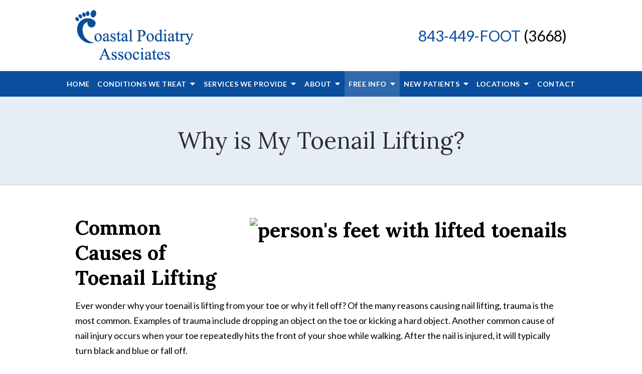

--- FILE ---
content_type: text/html;charset=utf-8
request_url: https://www.coastalpodiatry.com/blog/why-is-my-toenail-lifting-off.cfm
body_size: 29726
content:


<!--[if !IE]>
Client: Coastal Podiatry Associates
Project: Coastal Podiatry Associates
Project ID: 855
Server: 117-C
Time Session Started: 02:58:56 PM
Application Name: PROJECT-www.coastalpodiatry.com
Referer URL: 
Page URL: https://www.coastalpodiatry.com/blog/why-is-my-toenail-lifting-off.cfm
Date/Time Page Requested: Friday, January 23, 2026 02:58:56 PM
Hardware: desktop/laptop
Platform: mac
Browser: chrome 131.0.0.0
Version: 3
Frame Version: 5
Mobile Site: enabled
CRM: enabled
Layout: default
Page Type: detail
Section: blog
Category ID: 8452
Page ID: 155865

Source IP: 44.209.33.81
<![endif]-->

<!doctype html>
<html class="project-855 mac webkit chrome chrome131 blog detail catid-8452 pageid-155865 no-js" lang="en">
<head>

<meta charset="utf-8">


<title>Why is My Toenail Lifting? | South Carolina Nail And Skin Care Podiatrist | Coastal Podiatry Associates</title>


<meta name="description" content="Ever wonder why your toenail is lifting from your toe or why it fell off? Of the many reasons causing nail lifting, trauma is the most common. Read blog for more!">

<meta property="og:type" content="article">
<meta property="og:site_name" content="Coastal Podiatry Associates">
<meta property="og:title" content="Why is My Toenail Lifting?">
<meta property="og:url" content="https://www.coastalpodiatry.com/blog/why-is-my-toenail-lifting-off.cfm">
<meta property="og:description" content="Ever wonder why your toenail is lifting from your toe or why it fell off? Of the many reasons causing nail lifting, trauma is the most common. Read blog for more!">
<meta property="og:image" content="https://images.fosterwebmarketing.com/855/why-is-my-toenail-lifting.jpeg">

<meta name="twitter:card" content="summary_large_image">
<meta name="twitter:title" content="Why is My Toenail Lifting?">
<meta name="twitter:description" content="Ever wonder why your toenail is lifting from your toe or why it fell off? Of the many reasons causing nail lifting, trauma is the most common. Read blog for more!">
<meta name="twitter:image" content="https://images.fosterwebmarketing.com/855/why-is-my-toenail-lifting.jpeg">


<meta name="sections" data-type="string" content="Nail and Skin Care">

<link rel="canonical" href="https://www.coastalpodiatry.com/blog/why-is-my-toenail-lifting-off.cfm">

<link rel="alternate" type="application/rss+xml" href="/feed.xml" title="RSS">


<meta name="msvalidate.01" content="B7753523D41A7DDBA282191B4C39BF5B">

<meta name="viewport" content="width=device-width, initial-scale=1">
<link rel="shortcut icon" href="/includes/default/images/favicon.ico?v=5.0.030">
<link rel="apple-touch-icon" href="/includes/default/images/apple-touch-icon.png?v=5.0.030">



<style>



.comment-section-heading{font-weight: bold;font-size: 120%}.comments-container{background: #EFEFEF;padding: 30px}.comment-item{margin-bottom: 30px}.comment-heading{border-bottom: 1px solid black;margin-bottom: 10px;padding-bottom: 5px}.comment-author{border-right: 1px solid black;font-weight: bold;margin-right: 5px;padding-right: 10px}.comment-date-time{font-size: 15px;font-weight: 300}.comment-content{margin-bottom: 20px}.comment-reply-button{margin-bottom: 20px}.comment-child{margin-left: 80px}.comment-heading{margin-bottom: 10px}.comment-client{background: white;min-height: 140px;padding: 20px;position: relative}.comment-client .comment-image-container{margin: 20px 0 0 20px;position: absolute;top: 0;left: 0;width: 100px}.comment-client .comment-image{border-radius: 50%;height: auto;width: 100%}.comment-client .comment-heading{margin-left: 120px}.comment-client .comment-content{margin-left: 120px}.comment-reply-form{display: none;margin-left: 80px}.comment-reply-form .dss-form-blog{background: white;padding: 20px}.clearfix:after{clear: both}.clearfix:after, .clearfix:before{content: " ";display: table}@media screen and (max-width: 700px){.comment-section-heading{margin-top: 20px;margin-bottom: 20px}.comments-container{padding: 20px 10px 20px 10px}.comment-child{margin-left: 20px}.comment-client{padding: 12px}.comment-client .comment-image-container{margin: 0 0 20px 0;position: relative;width: 70px;left: 0%}.comment-client .comment-heading{margin-left: 0px}.comment-client .comment-content{margin-left: 0px}.comment-reply-form{display: none;margin-left: 20px}.comment-reply-form .dss-form-blog{background: white;margin-bottom: 20px;padding: 20px}}


.du-dropzone, .du-info {background: white;border-radius: 8px;line-height: 1.3;}.du-choosebtn {background: #ccdcff !important;color: #444 !important;border: 0 !important;border-radius: 4px !important;}.uploader__folder {display: none !important;}.du-files {list-style: none;margin: 0;padding: 0;}.du-files li {margin: 0;padding: 0;}.files-rules {font-size: 13px;font-weight: bold;padding: 16px 8px 8px;}.files-heading {line-height: 1.4;margin: 0 0 10px;}.file-item {background: #ccdcff;border-radius: 4px;color: #333;margin-bottom: 10px;padding: 6px 10px;}.file-item-size {float: right;}.file-disabled, .file-disabled:hover {opacity: .7;cursor: progress;}


.has-error label,
.has-error input,
.has-error select,
.has-error textarea,
.has-error .uploader {
	border-color: #c90808 !important;
}
.has-error label,
.has-error .form-label,
.has-error input,
.has-error input::placeholder,
.has-error select,
.has-error select option,
.has-error select:invalid option,
.has-error textarea,
.has-error textarea::placeholder,
.has-error .uploader {
	color: #c90808 !important;
}

#footer-fwm-branding {position: relative;}
#footer-fwm-branding img {position: relative; top: 4px;}
#footer-fwm-branding .spacer {display: inline-block; padding: 0 7px;}


.google-map { height:400px ; width:100% ; }
.offices.detail .google-map { margin-bottom:15px ; }
.google-map .fwm-info-window .inner { color:#333 ; display:-webkit-flex ; display:-moz-flex ; display:-ms-flex ; display:-o-flex ; display:flex ; justify-content:space-between ; line-height:1.35 ; text-align:left ; width:100% ; }
.google-map .fwm-info-window .name { font-size:14px ; font-weight:bold ; margin-bottom:3px ; }
.google-map .fwm-info-window .ratings-row { margin-top:3px ; }
.google-map .fwm-info-window .navigate { display:block ; margin-left:50px ; min-width:60px ; text-align:center ; text-decoration:none ; }
.google-map .fwm-info-window .navigate .icon { background-image: url('https://maps.gstatic.com/mapfiles/embed/images/entity11_hdpi.png') ; background-size:70px 210px ; display:inline-block ; height:22px ; width:20px ; }
.full-width-section.columns .container.columns-inner #copy .google-map img:not(.gs-image):not(.author-thumb), .full-width-section.columns .container.columns-inner #copy .google-map img:not(.gs-image):not(.author-thumb)[style*=height] { margin:0 !important ; max-width:none !important ; }


.location .thumb img {max-width:100% ;}



#copy table.myDSSlinks {background: #efefef;border: solid 1px #ccc;}
#copy table.myDSSlinks[align="center"] {margin:auto;}
#copy table.myDSSlinks td {padding: 10px 20px;}
#copy table.myDSSlinks td ul, #copy table.myDSSlinks td p {margin: 0 0 10px;padding: 0;}


.grecaptcha-badge { visibility:hidden }
.dss-form .recaptcha-footer { color:inherit ; font-size:13px ; opacity:.9 ; padding:15px 0 5px }
.dss-form .recaptcha-footer .inner-text { border-right:solid 1px #fff ; margin-right:2px ; padding-right:5px }
.dss-form .recaptcha-footer a { color:inherit ; font-weight:bold ; text-decoration:underline }


#recaptcha-div-0 {z-index: -100;}
#recaptcha-div-1 {z-index: -100;}
#recaptcha-div-2 {z-index: -100;}


.search-box .search-field-input, .search-box .st-default-search-input {background:#fff ;border:1px solid #A1A1A1 ;border-radius:3px ;box-shadow:inset 0 1px 1px rgba(0, 0, 0, .075) ;-webkit-box-sizing:content-box ;-moz-box-sizing:content-box ;box-sizing:content-box ;color:#555 ;display:inline-block ;font-size:18px ;font-weight:400 ;height:16px ;line-height:16px ;padding:12px 10px 10px ;-webkit-transition:border-color .15s ease-in-out, box-shadow .15s ease-in-out ;transition:border-color .15s ease-in-out, box-shadow .15s ease-in-out ;width:100% ;}.search-box .search-field-button, .search-box .button {font-size:18px ;margin-left:10px ;max-width:120px ;padding:0 ;width:80px ;}



.mce-toc ul > li > ul {margin-top: 15px; margin-bottom: 15px;}

#copy .mce-toc{background:#efefef;border:1px solid #ccc;margin-bottom:30px;padding:30px}#copy .mce-toc h2{margin:0 0 20px}#copy .mce-toc ul{margin:10px 0;padding-left:40px}#copy .mce-toc ul li{margin-bottom:5px}#copy .mce-toc ul ul{margin:5px 0;padding-left:30px}#copy .mce-toc ul ul li{margin-bottom:5px}

blockquote{background:#efefef;border-left:solid 5px #ccc;margin:0 0 30px 30px;padding:20px 10px 20px 30px}@media(max-width:600px){blockquote{margin-left:10px}}



</style>


<style>
.no-select{user-select:none;-webkit-touch-callout:none;-webkit-user-select:none;-khtml-user-select:none;-moz-user-select:none;-ms-user-select:none;-webkit-tap-highlight-color:transparent}html.mobile-open,html.mobile-open body{overflow:hidden;max-width:100%;width:100%}@media (max-width:500px){.main-container{overflow-x:hidden}}@media (max-width:859px){.main-container #copy img{max-width:100%!important}}@media (max-width:500px){.main-container #copy img{clear:both!important;float:none!important;margin:10px auto!important}}@media (max-width:859px){#top-header.top-header-1{height:auto;overflow:hidden}}@media (max-width:400px){#top-header.top-header-1{height:62px}}#top-header.top-header-1 .inner{position:relative;z-index:100}#top-header.top-header-1 .inner .branding{background:#fff}#top-header.top-header-1 .inner .branding .container{align-items:center;display:flex;justify-content:space-between;position:relative}#top-header.top-header-1 .inner .branding .container .logo{margin:20px 0;max-width:55%;transition:all .8s ease}@media (max-width:859px){#top-header.top-header-1 .inner .branding .container .logo{margin:10px 0;transition:all 0s ease;max-width:32%}}@media (max-width:859px) AND (orientation:landscape){#top-header.top-header-1 .inner .branding .container .logo{max-width:34%}}#top-header.top-header-1 .inner .branding .container .logo .logo-link{display:block;line-height:1em}#top-header.top-header-1 .inner .branding .container .logo .logo-link .logo-img{height:auto;max-width:100%}#top-header.top-header-1 .inner .branding .container .social-search{border-bottom:1px solid #ccc;border-left:1px solid #ccc;display:flex;height:40px;list-style:none;margin:0;padding:0;position:absolute;top:0;right:0}@media (max-width:1079px){#top-header.top-header-1 .inner .branding .container .social-search{display:none}}#top-header.top-header-1 .inner .branding .container .social-search .button{padding:5px 20px}@media (max-width:859px){#top-header.top-header-1 .inner .branding .container .social-search .button{display:none}}#top-header.top-header-1 .inner .branding .container .social-search .icon{align-items:center;border-right:1px solid #ccc;color:#666;display:flex;justify-content:center;height:40px;text-decoration:none;width:40px}#top-header.top-header-1 .inner .branding .container .social-search .icon:hover{color:#fff}#top-header.top-header-1 .inner .branding .container .social-search .icon:hover.facebook{background:#4267b2}#top-header.top-header-1 .inner .branding .container .social-search .icon:hover.instagram{background:#9b58b6}#top-header.top-header-1 .inner .branding .container .social-search .icon:hover.linkedin{background:#0077b5}#top-header.top-header-1 .inner .branding .container .social-search .icon:hover.twitter{background:#1da1f2}#top-header.top-header-1 .inner .branding .container .social-search .icon:hover.googleplus{background:#de5347}#top-header.top-header-1 .inner .branding .container .social-search .icon:hover.youtube{background:red}#top-header.top-header-1 .inner .branding .container .social-search .icon:hover.pinterest{background:#bd081b}#top-header.top-header-1 .inner .branding .container .social-search .icon:hover.rss{background:#f18f34}#top-header.top-header-1 .inner .branding .container .social-search .search-box .search-field-input{background:transparent;border:none;position:absolute;top:0;right:40px;height:40px;padding:0;overflow:hidden;opacity:0;transition:width .15s ease;width:0}#top-header.top-header-1 .inner .branding .container .social-search .search-box .search-field-input:focus{border:none;outline:0}#top-header.top-header-1 .inner .branding .container .social-search .search-box .button{background:none;border-radius:0;border:none;border-right:1px solid #ccc;color:#666;height:40px;margin-left:0;padding:0;width:40px}#top-header.top-header-1 .inner .branding .container .social-search .search-box .button:hover{cursor:pointer}#top-header.top-header-1 .inner .branding .container .social-search .search-box .search-field-input:focus,#top-header.top-header-1 .inner .branding .container .social-search .search-box:hover input{background:#fff;border-bottom:1px solid #ccc;border-left:1px solid #ccc;opacity:1;padding-left:10px;width:180%}#top-header.top-header-1 .inner .branding .container .social-search .search-box .search-field-input:focus+.button,#top-header.top-header-1 .inner .branding .container .social-search .search-box:hover input+.button{background:#0b4e9d;color:#fff}#top-header.top-header-1 .inner .branding .container .contact-info{margin:5px 0;text-align:right}@media (max-width:1079px){#top-header.top-header-1 .inner .branding .container .contact-info{margin:5px 0}}#top-header.top-header-1 .inner .branding .container .contact-info .phone{color:#0b4e9d;margin:5px 0;transition:all .8s ease;font-size:15px;line-height:24px}@media screen and (min-width:520px){#top-header.top-header-1 .inner .branding .container .contact-info .phone{font-size:calc(3.52941px + 2.20588vw)}}@media screen and (min-width:1200px){#top-header.top-header-1 .inner .branding .container .contact-info .phone{font-size:30px}}@media screen and (min-width:520px){#top-header.top-header-1 .inner .branding .container .contact-info .phone{line-height:calc(19.41176px + .88235vw)}}@media screen and (min-width:1200px){#top-header.top-header-1 .inner .branding .container .contact-info .phone{line-height:30px}}@media (max-width:1079px){#top-header.top-header-1 .inner .branding .container .contact-info .phone{line-height:1.5em;margin:0}}@media (max-width:859px){#top-header.top-header-1 .inner .branding .container .contact-info .phone{display:none}}#top-header.top-header-1 .inner .branding .container .contact-info .phone a{color:#0b4e9d;text-decoration:none}#top-header.top-header-1 .inner .branding .container .contact-info .phone #number__alt{color:#000}#top-header.top-header-1 .inner .branding .container .contact-info .phone .label{color:rgba(11,78,157,.5)}@media (max-width:559px){#top-header.top-header-1 .inner .branding .container .contact-info .phone .label{display:block}}#top-header.top-header-1 .inner .branding .container .mobile-icons{align-items:center;display:none;justify-content:flex-end;position:relative;z-index:101}@media (max-width:859px){#top-header.top-header-1 .inner .branding .container .mobile-icons{display:flex}}#top-header.top-header-1 .inner .branding .container .mobile-icons .mobile-phone{color:#0b4e9d;font-size:31px;top:-2px}#top-header.top-header-1 .inner .branding .container .mobile-icons .mobile-menu,#top-header.top-header-1 .inner .branding .container .mobile-icons .mobile-phone{user-select:none;-webkit-touch-callout:none;-webkit-user-select:none;-khtml-user-select:none;-moz-user-select:none;-ms-user-select:none;-webkit-tap-highlight-color:transparent;position:relative}#top-header.top-header-1 .inner .branding .container .mobile-icons .mobile-menu{cursor:pointer;margin-left:15px;padding:10px;top:1px;transition:all .3s ease}#top-header.top-header-1 .inner .branding .container .mobile-icons .mobile-menu .icon-bar{background:#0b4e9d;display:block;height:3px;margin:0 0 5px;transition:all .4s ease;width:25px}#top-header.top-header-1 .inner .branding .container .mobile-icons .mobile-menu.mobile-open .icon-bar{margin:0 0 5px}#top-header.top-header-1 .inner .branding .container .mobile-icons .mobile-menu.mobile-open .icon-bar:first-child{transform:rotate(45deg);transform-origin:2px}#top-header.top-header-1 .inner .branding .container .mobile-icons .mobile-menu.mobile-open .icon-bar:nth-child(2){opacity:0}#top-header.top-header-1 .inner .branding .container .mobile-icons .mobile-menu.mobile-open .icon-bar:nth-child(3){transform:rotate(-45deg);transform-origin:0}#top-header.top-header-1 .inner #nav{background:#0b4e9d;position:relative}@media (max-width:859px){#top-header.top-header-1 .inner #nav{background:#0b4e9d;display:block;height:100vh;margin:0;max-width:100%;overflow:scroll;padding:0;position:absolute;right:-100%;transition:right .4s linear;width:100%;-webkit-overflow-scrolling:touch}}@media (max-width:859px){#top-header.top-header-1 .inner #nav .container{width:100%}}@media (max-width:1079px){#top-header.top-header-1 .inner #nav .hide{display:none}}@media (max-width:859px){#top-header.top-header-1 .inner #nav .hide{display:inline}}#top-header.top-header-1 .inner #nav .sticky-logo{display:none;flex-shrink:0;line-height:0;margin-right:20px}#top-header.top-header-1 .inner #nav .sticky-logo img{height:38px;margin:3px auto;max-width:100%}#top-header.top-header-1 .inner #nav .nav-list{list-style:none;margin:0 -25px;padding:0}@media (max-width:859px){#top-header.top-header-1 .inner #nav .nav-list{margin:0 auto;max-width:98%;max-width:100%;padding-bottom:200px}}#top-header.top-header-1 .inner #nav .nav-list>li{display:table-cell;margin:0;text-align:center;width:1%}@media (max-width:859px){#top-header.top-header-1 .inner #nav .nav-list>li{border-bottom:1px solid hsla(0,0%,100%,.2);display:block;text-align:left;width:auto}}@media (max-width:859px){#top-header.top-header-1 .inner #nav .nav-list>li:first-of-type{border-top:1px solid hsla(0,0%,100%,.2)}}#top-header.top-header-1 .inner #nav .nav-list>li a{color:#fff;display:block;font-size:15px;font-weight:700;letter-spacing:.5px;padding:10px 0;text-decoration:none;text-transform:uppercase;white-space:nowrap}@media (max-width:1319px){#top-header.top-header-1 .inner #nav .nav-list>li a{font-size:14px}}@media (max-width:859px){#top-header.top-header-1 .inner #nav .nav-list>li a{font-size:16px;padding:13px 20px;width:auto}}#top-header.top-header-1 .inner #nav .nav-list>li.dropdown{position:relative}@media (max-width:859px){#top-header.top-header-1 .inner #nav .nav-list>li.dropdown>a{width:100%}}#top-header.top-header-1 .inner #nav .nav-list>li.dropdown .caret{cursor:pointer;font-size:16px;margin-left:4px}@media (max-width:859px){#top-header.top-header-1 .inner #nav .nav-list>li.dropdown .caret{display:none}}#top-header.top-header-1 .inner #nav .nav-list>li.dropdown .caret.mobile{border-left:1px solid hsla(0,0%,86.7%,.2);color:#fff;display:none;font-size:20px;text-align:center;width:40%}@media (max-width:859px){#top-header.top-header-1 .inner #nav .nav-list>li.dropdown .caret.mobile{user-select:none;-webkit-touch-callout:none;-webkit-user-select:none;-khtml-user-select:none;-moz-user-select:none;-ms-user-select:none;-webkit-tap-highlight-color:transparent;display:inline-block}}#top-header.top-header-1 .inner #nav .nav-list>li.dropdown .dropdown-menu{display:none;list-style:none;margin:0;min-width:250px;padding:0;position:absolute;top:100%;left:0}#top-header.top-header-1 .inner #nav .nav-list>li.dropdown .dropdown-menu.members,#top-header.top-header-1 .inner #nav .nav-list>li.dropdown .dropdown-menu.practiceareas{min-width:340px}@media (max-width:859px){#top-header.top-header-1 .inner #nav .nav-list>li.dropdown .dropdown-menu.members,#top-header.top-header-1 .inner #nav .nav-list>li.dropdown .dropdown-menu.practiceareas{min-width:auto}}@media (max-width:859px){#top-header.top-header-1 .inner #nav .nav-list>li.dropdown .dropdown-menu{display:block;overflow:hidden;max-height:0;min-width:auto;position:relative;transition:all .3s ease-in-out;width:100%}}#top-header.top-header-1 .inner #nav .nav-list>li.dropdown .dropdown-menu li{margin:0;text-align:left}@media (max-width:859px){#top-header.top-header-1 .inner #nav .nav-list>li.dropdown .dropdown-menu li{background:#3a70b0}}#top-header.top-header-1 .inner #nav .nav-list>li.dropdown .dropdown-menu li a{font-weight:400;padding:8px 25px;text-transform:capitalize;white-space:normal}#top-header.top-header-1 .inner #nav .nav-list>li.dropdown .dropdown-menu li a:hover{background:#0c55ab}#top-header.top-header-1 .inner #nav .nav-list>li.dropdown .dropdown-menu li a.special{line-height:1.6em}#top-header.top-header-1 .inner #nav .nav-list>li.dropdown .dropdown-menu li a.special .new-line{display:block}#top-header.top-header-1 .inner #nav .nav-list>li.dropdown .dropdown-menu li.divider{background:hsla(0,0%,100%,.07);height:1px}@media (max-width:859px){#top-header.top-header-1 .inner #nav .nav-list>li.dropdown .dropdown-menu li.divider{display:none}}#top-header.top-header-1 .inner #nav .nav-list>li.dropdown .dropdown-menu li.parent{position:relative}@media (max-width:859px){#top-header.top-header-1 .inner #nav .nav-list>li.dropdown .dropdown-menu li.parent{align-items:center;display:flex;flex-wrap:wrap}}#top-header.top-header-1 .inner #nav .nav-list>li.dropdown .dropdown-menu li.parent>a{position:relative}#top-header.top-header-1 .inner #nav .nav-list>li.dropdown .dropdown-menu li.parent>a .fa-caret-right{font-size:140%;height:30px;position:absolute;right:15px;top:calc(50% - 15px)}@media (max-width:859px){#top-header.top-header-1 .inner #nav .nav-list>li.dropdown .dropdown-menu li.parent>a .fa-caret-right{display:none}}#top-header.top-header-1 .inner #nav .nav-list>li.dropdown .dropdown-menu li.parent .subnav-child{background:#3a70b0;list-style:none;margin:0;min-width:250px;opacity:0;padding:0;position:absolute;left:-100%;top:0;z-index:-1}@media (max-width:859px){#top-header.top-header-1 .inner #nav .nav-list>li.dropdown .dropdown-menu li.parent .subnav-child{background:#3a70b0;display:block;opacity:1;overflow:hidden;max-height:0;min-width:auto;position:relative;left:0;transition:all .3s ease-in-out;width:100%}}#top-header.top-header-1 .inner #nav .nav-list>li.dropdown .dropdown-menu li.parent .subnav-child .child a{white-space:nowrap}@media (max-width:859px){#top-header.top-header-1 .inner #nav .nav-list>li.dropdown .dropdown-menu li.parent .subnav-child .child{background:#618dc0}#top-header.top-header-1 .inner #nav .nav-list>li.dropdown .dropdown-menu li.parent .subnav-child .child a{padding:13px 25px 13px 70px;white-space:normal}}@media (max-width:859px){#top-header.top-header-1 .inner #nav .nav-list>li.dropdown .dropdown-menu li.parent.open .subnav-child{max-height:900vh;opacity:1;z-index:1}}#top-header.top-header-1 .inner #nav .nav-list>li.dropdown .dropdown-menu li.parent.touched,#top-header.top-header-1 .inner #nav .nav-list>li.dropdown .dropdown-menu li.parent:hover{background:#3a70b0}#top-header.top-header-1 .inner #nav .nav-list>li.dropdown .dropdown-menu li.parent.touched .subnav-child,#top-header.top-header-1 .inner #nav .nav-list>li.dropdown .dropdown-menu li.parent:hover .subnav-child{background:#3a70b0;left:100%;opacity:1;z-index:1}@media (max-width:859px){#top-header.top-header-1 .inner #nav .nav-list>li.dropdown .dropdown-menu li.parent.touched .subnav-child,#top-header.top-header-1 .inner #nav .nav-list>li.dropdown .dropdown-menu li.parent:hover .subnav-child{left:0}}#top-header.top-header-1 .inner #nav .nav-list>li.dropdown .dropdown-menu li.parent.touched .subnav-child:hover,#top-header.top-header-1 .inner #nav .nav-list>li.dropdown .dropdown-menu li.parent.touched .subnav-child:hover li a,#top-header.top-header-1 .inner #nav .nav-list>li.dropdown .dropdown-menu li.parent:hover .subnav-child:hover,#top-header.top-header-1 .inner #nav .nav-list>li.dropdown .dropdown-menu li.parent:hover .subnav-child:hover li a{z-index:2}#top-header.top-header-1 .inner #nav .nav-list>li.dropdown .dropdown-menu li.parent.touched .subnav-child:hover li a:hover,#top-header.top-header-1 .inner #nav .nav-list>li.dropdown .dropdown-menu li.parent:hover .subnav-child:hover li a:hover{background:#4e7eb8}@media (min-width:860px){#top-header.top-header-1 .inner #nav .nav-list>li.dropdown.touched .dropdown-menu,#top-header.top-header-1 .inner #nav .nav-list>li.dropdown:hover .dropdown-menu{background:#3069ac;display:block}#top-header.top-header-1 .inner #nav .nav-list>li.dropdown.touched .dropdown-menu li a:hover,#top-header.top-header-1 .inner #nav .nav-list>li.dropdown:hover .dropdown-menu li a:hover{background:#3a70b0}}@media (min-width:860px) and (max-width:859px){#top-header.top-header-1 .inner #nav .nav-list>li.dropdown.touched .dropdown-menu,#top-header.top-header-1 .inner #nav .nav-list>li.dropdown:hover .dropdown-menu{max-height:900vh}}#top-header.top-header-1 .inner #nav .nav-list>li.dropdown.open{background:#3a70b0}@media (max-width:859px){#top-header.top-header-1 .inner #nav .nav-list>li.dropdown.open .dropdown-menu{background:#3a70b0;display:block;max-height:900vh}#top-header.top-header-1 .inner #nav .nav-list>li.dropdown.open .dropdown-menu li a:hover{background:#3a70b0}}@media (min-width:860px){#top-header.top-header-1 .inner #nav .nav-list>li.touched>a,#top-header.top-header-1 .inner #nav .nav-list>li:hover>a{background:#3069ac}}#top-header.top-header-1 .inner #nav .nav-list>li.active>a,#top-header.top-header-1 .inner #nav .nav-list>li.touched>a{background:#3069ac}@media (max-width:859px){#top-header.top-header-1 .inner #nav.mobile-open{right:0}#top-header.top-header-1 .inner #nav.mobile-open .nav-list>li{border-color:hsla(0,0%,86.7%,.2);width:100%}#top-header.top-header-1 .inner #nav.mobile-open .nav-list>li a{padding:13px 15px}#top-header.top-header-1 .inner #nav.mobile-open .nav-list>li.dropdown a{display:inline-block;width:70%}#top-header.top-header-1 .inner #nav.mobile-open .nav-list>li.dropdown .caret.mobile{user-select:none;-webkit-touch-callout:none;-webkit-user-select:none;-khtml-user-select:none;-moz-user-select:none;-ms-user-select:none;-webkit-tap-highlight-color:transparent;display:inline-block;margin:0;padding:5px 0;width:28%}#top-header.top-header-1 .inner #nav.mobile-open .nav-list>li.dropdown .caret.mobile .fas{transition:all .6s ease}#top-header.top-header-1 .inner #nav.mobile-open .nav-list>li.dropdown .dropdown-menu li{border-top:1px solid hsla(0,0%,86.7%,.2)}#top-header.top-header-1 .inner #nav.mobile-open .nav-list>li.dropdown .dropdown-menu li a{font-size:16px;padding:13px 25px 13px 40px;width:100%}#top-header.top-header-1 .inner #nav.mobile-open .nav-list>li.dropdown .dropdown-menu li:first-of-type{border-top-color:#3069ac}#top-header.top-header-1 .inner #nav.mobile-open .nav-list>li.dropdown .dropdown-menu li.parent>a{width:70%}#top-header.top-header-1 .inner #nav.mobile-open .nav-list>li.dropdown .dropdown-menu li.parent.open>.caret.mobile{user-select:none;-webkit-touch-callout:none;-webkit-user-select:none;-khtml-user-select:none;-moz-user-select:none;-ms-user-select:none;-webkit-tap-highlight-color:transparent}#top-header.top-header-1 .inner #nav.mobile-open .nav-list>li.dropdown .dropdown-menu li.parent.open>.caret.mobile .fas{transform:rotate(90deg)}#top-header.top-header-1 .inner #nav.mobile-open .nav-list>li.dropdown.active,#top-header.top-header-1 .inner #nav.mobile-open .nav-list>li.dropdown.active.open,#top-header.top-header-1 .inner #nav.mobile-open .nav-list>li.dropdown.active.open>a,#top-header.top-header-1 .inner #nav.mobile-open .nav-list>li.dropdown.open,#top-header.top-header-1 .inner #nav.mobile-open .nav-list>li.dropdown.open>a,#top-header.top-header-1 .inner #nav.mobile-open .nav-list>li.dropdown.touched.open,#top-header.top-header-1 .inner #nav.mobile-open .nav-list>li.dropdown.touched.open>a{background:#3069ac}#top-header.top-header-1 .inner #nav.mobile-open .nav-list>li.dropdown.open>.caret.mobile .fas{transform:rotate(180deg)}}#top-header.top-header-1 .inner.sticky-nav{opacity:0;transition:top .5s ease-in-out;width:100%}@media not print{#top-header.top-header-1 .inner.sticky-nav{position:fixed;top:-50px}}#top-header.top-header-1 .inner.sticky-nav .branding{display:none}@media (max-width:859px){#top-header.top-header-1 .inner.sticky-nav .branding{display:block}}#top-header.top-header-1 .inner.sticky-nav #nav .container{display:flex}#top-header.top-header-1 .inner.sticky-nav #nav .sticky-logo{display:block}@media (max-width:1079px){#top-header.top-header-1 .inner.sticky-nav #nav .sticky-logo{display:none}}#top-header.top-header-1 .inner.sticky-nav #nav .nav-list{flex-grow:1;margin:0 auto}@media (min-width:860px){#top-header.top-header-1 .inner.sticky-nav #nav .nav-list>li a{font-size:13px;padding:5px 0 7px}}#top-header.top-header-1 .inner.sticky-nav #nav .nav-list>li.dropdown-menu li a{padding:8px 15px}#top-header.top-header-1 .inner.sticky-nav.sticky-in{opacity:1;top:0;transition:all .5s ease}@media not print{#top-header.top-header-1 .inner.sticky-nav.sticky-in{box-shadow:0 3px 3px rgba(0,0,0,.3)}}#top-header.top-header-1 .inner.mobile-open{background:none;height:100vh;overflow:scroll;position:fixed;top:0;left:0;width:100%;-webkit-overflow-scrolling:touch;z-index:100}@media (max-width:1079px){.other-browser #top-header.top-header-1 #nav>.container{width:96%}}@media (max-width:1079px){.other-browser #top-header.top-header-1 #nav .nav-list{margin:0 auto}}.other-browser #top-header.top-header-1 #nav .nav-list>li a{padding:10px 16px}@media (max-width:1079px){.other-browser #top-header.top-header-1 #nav .nav-list>li a{padding:10px}}.other-browser #top-header.top-header-1 .sticky-nav #nav .nav-list>li a{padding:5px 15px}@media (max-width:1079px){.other-browser #top-header.top-header-1 .sticky-nav #nav .nav-list>li a{font-size:12px;padding:10px}}@media (max-width:859px){.other-browser #top-header.top-header-1 .sticky-nav #nav .nav-list>li a{font-size:10px}} .button{background:#d66b2d;border:none;color:#fff;display:inline-block;font-weight:700;padding:12px 20px;text-align:center;text-decoration:none}.button:hover{background:#ae5522}.container,.padded-container{margin:auto}@media (max-width:559px){.container,.padded-container{width:90%}}@media (min-width:560px){.container,.padded-container{width:520px}}@media (min-width:700px){.container,.padded-container{width:640px}}@media (min-width:860px){.container,.padded-container{width:780px}}@media (min-width:1080px){.container,.padded-container{width:980px}}@media (min-width:1320px){.container,.padded-container{width:1200px}}.padded-container{padding-bottom:60px;padding-top:60px}.padded-container>.heading,.padded-container>h1,.padded-container>h2,.padded-container>h3,.padded-container>h4,.padded-container>h5{margin-top:0}body{box-sizing:border-box;font-family:Lato,sans-serif;font-size:18px;font-weight:400;line-height:1.7em;margin:0!important}@media (max-width:699px){body{font-weight:300}}body.no-scroll{overflow:hidden}body *,body :after,body :before{box-sizing:border-box}body #copy .dss-content>h1:first-child,body #copy .dss-content>h2:first-child,body #copy .dss-content>h3:first-child,body #copy .pagedescription>h1:first-child,body #copy .pagedescription>h2:first-child,body #copy .pagedescription>h3:first-child,body #copy .summary>h1:first-child,body #copy .summary>h2:first-child,body #copy .summary>h3:first-child{margin-top:0}body h1{font-size:34px;line-height:44px}@media screen and (min-width:520px){body h1{font-size:calc(24.82353px + 1.76471vw)}}@media screen and (min-width:1200px){body h1{font-size:46px}}@media screen and (min-width:520px){body h1{line-height:calc(34.82353px + 1.76471vw)}}@media screen and (min-width:1200px){body h1{line-height:56px}}body h2{font-size:28px;line-height:36px}@media screen and (min-width:520px){body h2{font-size:calc(18.82353px + 1.76471vw)}}@media screen and (min-width:1200px){body h2{font-size:40px}}@media screen and (min-width:520px){body h2{line-height:calc(25.29412px + 2.05882vw)}}@media screen and (min-width:1200px){body h2{line-height:50px}}body h3{font-size:23px;line-height:32px}@media screen and (min-width:520px){body h3{font-size:calc(16.11765px + 1.32353vw)}}@media screen and (min-width:1200px){body h3{font-size:32px}}@media screen and (min-width:520px){body h3{line-height:calc(24.35294px + 1.47059vw)}}@media screen and (min-width:1200px){body h3{line-height:42px}}body h4,body h5,body h6{font-size:20px;line-height:28px}@media screen and (min-width:520px){body h4,body h5,body h6{font-size:calc(13.88235px + 1.17647vw)}}@media screen and (min-width:1200px){body h4,body h5,body h6{font-size:28px}}@media screen and (min-width:520px){body h4,body h5,body h6{line-height:calc(18.82353px + 1.76471vw)}}@media screen and (min-width:1200px){body h4,body h5,body h6{line-height:40px}}body h1,body h2,body h3,body h4,body h5,body h6{font-family:Lora,serif;font-weight:400;margin:40px 0 15px}body p{margin:0 0 30px}body ol,body ul{list-style-position:outside;margin-bottom:30px;padding-left:20px}body ol.list--columns,body ul.list--columns{-moz-column-count:2;column-count:2}@media (max-width:699px){body ol.list--columns,body ul.list--columns{-moz-column-count:1;column-count:1}}body ol li,body ul li{margin-bottom:15px}body ol li:last-of-type,body ul li:last-of-type{margin-bottom:0}body ol li::marker,body ul li::marker{color:#5897de}body :focus{outline:3px solid orange}body b,body strong{font-weight:700}body #exposeMask{width:100%!important}@media (max-width:699px){body .google-map{height:300px}}.slick-dots li.slick-active button a{color:#d66b2d}.slick-dots li button{padding:0}.slick-dots li:only-child{display:none}.slick-dots{display:flex}.slick-dots .slick-active button a{color:#d66b2d}.panel h2.heading{font-size:34px;line-height:44px;margin-bottom:50px;overflow:hidden;text-align:center}@media screen and (min-width:520px){.panel h2.heading{font-size:calc(27.88235px + 1.17647vw)}}@media screen and (min-width:1200px){.panel h2.heading{font-size:42px}}@media screen and (min-width:520px){.panel h2.heading{line-height:calc(37.88235px + 1.17647vw)}}@media screen and (min-width:1200px){.panel h2.heading{line-height:52px}}.panel h2.heading>a{text-decoration:none}.panel h2.heading+.intro{margin-top:-20px}.panel .footer{margin-top:40px;text-align:center}.panel .footer .button{padding:10px 40px}.heading-section{background:rgba(11,78,157,.1);border-bottom:1px solid rgba(11,78,157,.2);color:#2c2c2c;text-align:center}@media (max-width:859px){.heading-section .padded-container{padding-bottom:40px;padding-top:40px}}.heading-section .heading{margin:0}@media (max-width:699px){.heading-section .heading{font-family:serif;font-size:36px}}.main-content .container{display:flex;padding-bottom:60px}@media (max-width:1079px){.main-content .container{flex-wrap:wrap}}.main-content .container .video-wrapper{aspect-ratio:16/9;margin:20px auto;max-width:768px}.main-content .container .video-wrapper>#video-player{display:block;height:0;margin:0 auto 20px;padding-bottom:56.25%;position:relative;width:100%}.main-content .container .video-wrapper>#video-player #mod-videos-overlay object,.main-content .container .video-wrapper>#video-player #video-player{border:1px solid #ccc;margin:0 auto 20px;width:100%;position:relative;height:0;padding-bottom:56.25%;display:block}.main-content .container .video-wrapper>#video-player #mod-videos-overlay object iframe,.main-content .container .video-wrapper>#video-player #video-player iframe{position:absolute!important;top:0!important;left:0!important;width:100%!important;height:100%!important}.main-content .container .video-wrapper>#video-player .video-splash{height:auto!important;margin:0!important;width:100%!important}.main-content .container .video-wrapper>#video-player .video-play{position:absolute;left:50%;top:50%;transform:translate(-50%,-50%)}.main-content .container .dss-content+#author,.main-content .container .dss-form+#author,.main-content .container .infusion-api-form+#author{margin-top:60px}.main-content .container #comments{margin-top:20px}.main-content .container #copy{padding-top:60px;width:100%}.main-content .container #copy:has(+#aside){width:840px}@media (max-width:1319px){.main-content .container #copy:has(+#aside){width:670px}}@media (max-width:1079px){.main-content .container #copy:has(+#aside){width:100%}}.main-content .container #copy .dss-content,.main-content .container #copy .dss-footer,.main-content .container #copy .dss-header,.main-content .container #copy .summary,.main-content .container #copy>.direction,.main-content .container #copy>.pagedescription{word-wrap:break-word}.main-content .container #copy .dss-content a,.main-content .container #copy .dss-footer a,.main-content .container #copy .dss-header a,.main-content .container #copy .summary a,.main-content .container #copy>.direction a,.main-content .container #copy>.pagedescription a{color:#0076dc;text-decoration:none}.main-content .container #copy .dss-content a:visited,.main-content .container #copy .dss-footer a:visited,.main-content .container #copy .dss-header a:visited,.main-content .container #copy .summary a:visited,.main-content .container #copy>.direction a:visited,.main-content .container #copy>.pagedescription a:visited{color:purple}.main-content .container #copy .dss-content a:hover,.main-content .container #copy .dss-footer a:hover,.main-content .container #copy .dss-header a:hover,.main-content .container #copy .summary a:hover,.main-content .container #copy>.direction a:hover,.main-content .container #copy>.pagedescription a:hover{border-bottom:1px solid #0076dc;color:#0076dc}.main-content .container #copy .dss-content a.button,.main-content .container #copy .dss-footer a.button,.main-content .container #copy .dss-header a.button,.main-content .container #copy .summary a.button,.main-content .container #copy>.direction a.button,.main-content .container #copy>.pagedescription a.button{background:#d66b2d;border:none;border-radius:5px;color:#fff;display:inline-block;padding:5px 20px;position:relative;text-align:center;text-decoration:none}.main-content .container #copy .dss-content a.button:hover,.main-content .container #copy .dss-footer a.button:hover,.main-content .container #copy .dss-header a.button:hover,.main-content .container #copy .summary a.button:hover,.main-content .container #copy>.direction a.button:hover,.main-content .container #copy>.pagedescription a.button:hover{background:#ae5522}.main-content .container #copy p+table.myDSSlinks{margin-top:60px}.main-content .container #copy table.myDSSlinks td ul{padding-left:20px}.main-content .container #copy img:not(.author-thumb)[style*=height]{margin:30px 0;max-width:100%!important;height:auto!important}.main-content .container #copy img:not(.author-thumb)[align=left],.main-content .container #copy img:not(.author-thumb)[style*="float:left"],.main-content .container #copy img:not(.author-thumb)[style*="float: left"]{margin:5px 60px 60px 0!important}@media (max-width:699px){.main-content .container #copy img:not(.author-thumb)[align=left],.main-content .container #copy img:not(.author-thumb)[style*="float:left"],.main-content .container #copy img:not(.author-thumb)[style*="float: left"]{display:block;float:none!important;margin:20px auto 40px!important}}.main-content .container #copy img:not(.author-thumb)[align=right],.main-content .container #copy img:not(.author-thumb)[style*="float:right"],.main-content .container #copy img:not(.author-thumb)[style*="float: right"]{margin:5px 0 60px 60px!important}@media (max-width:699px){.main-content .container #copy img:not(.author-thumb)[align=right],.main-content .container #copy img:not(.author-thumb)[style*="float:right"],.main-content .container #copy img:not(.author-thumb)[style*="float: right"]{display:block;float:none!important;margin:20px auto 40px!important}}.main-content .container #copy iframe{max-width:100%}.main-content .container #aside{margin:60px 0 20px 60px;min-width:300px;width:300px}@media (max-width:1319px){.main-content .container #aside{min-width:250px;width:250px}}@media (max-width:1079px){.main-content .container #aside{margin-left:0;width:100%}}@media (max-width:1079px){#aside{display:flex;flex-wrap:wrap;justify-content:space-around}}@media (max-width:1079px){#aside .mod:not(.dss-form){display:flex;flex-direction:column;margin-bottom:20px;width:47%}}@media (max-width:699px){#aside .mod:not(.dss-form){width:100%}}#aside .mod:not(.dss-form)+.mod.custom-button{margin-top:20px}#aside .mod:not(.dss-form) .heading{background:#0b4e9d;color:#fff;font-size:20px;font-weight:700;line-height:26px;margin:0;padding:10px 30px;text-transform:uppercase}@media screen and (min-width:520px){#aside .mod:not(.dss-form) .heading{font-size:calc(18.47059px + .29412vw)}}@media screen and (min-width:1200px){#aside .mod:not(.dss-form) .heading{font-size:22px}}@media screen and (min-width:520px){#aside .mod:not(.dss-form) .heading{line-height:calc(24.47059px + .29412vw)}}@media screen and (min-width:1200px){#aside .mod:not(.dss-form) .heading{line-height:28px}}#aside .mod:not(.dss-form) .heading a{color:#fff;text-decoration:none}#aside .mod:not(.dss-form) .heading a:hover{text-decoration:underline}#aside .mod:not(.dss-form) .inner{border-left:1px solid #0b4e9d;font-size:90%;padding:30px 0 30px 30px}@media (max-width:1079px){#aside .mod:not(.dss-form) .inner{border:2px solid #0b4e9d;display:flex;flex:1 1 auto;flex-direction:column;justify-content:space-between;padding:15px 15px 20px}}#aside .mod:not(.dss-form) ul{list-style:none;margin:0;padding:0}#aside .mod:not(.dss-form) li{line-height:1.5em}#aside .mod:not(.dss-form) li a{color:rgba(44,44,44,.8);text-decoration:none}#aside .mod:not(.dss-form) li a:hover{color:#2c2c2c;text-decoration:underline}#aside .mod:not(.dss-form) .date{color:#2c2c2c;display:block;font-weight:700;font-size:85%}#aside .mod:not(.dss-form) .footer{margin-right:20px;margin-top:15px;text-align:right}#aside .mod:not(.dss-form) .footer a{color:#0b4e9d;font-size:90%;font-weight:700;text-decoration:none;text-transform:uppercase}#aside .mod:not(.dss-form) .footer a:after{content:"\f35a";display:inline-block;font-family:Font Awesome\ 5;margin-left:3px}#aside .mod:not(.dss-form) .footer a:hover{color:#0076dc}#aside .mod:not(.dss-form).custom-button{border:1px solid rgba(11,78,157,.1);margin-bottom:20px;padding:8px}@media (max-width:1079px){#aside .mod:not(.dss-form).custom-button{width:95%}}@media (max-width:699px){#aside .mod:not(.dss-form).custom-button{width:100%}}#aside .mod:not(.dss-form).custom-button .button{align-items:center;display:flex;flex:1 1 auto}#aside .mod:not(.dss-form).custom-button .fas{font-size:40px;height:40px;margin-right:15px;width:40px}#aside .mod:not(.dss-form).custom-button .text{font-size:130%;font-weight:700;text-align:left}@media (max-width:1319px){#aside .mod:not(.dss-form).custom-button .text{font-size:110%}}#aside .mod:not(.dss-form).custom-button.newsletter .button{background:#0b4e9d}@media (max-width:1079px){#aside .mod:not(.dss-form) .slick-slider{margin-bottom:40px}}#aside .mod:not(.dss-form) .slick-slider .slick-track{align-items:center;display:flex;justify-content:center}#aside .mod:not(.dss-form) .slick-slider .slick-next{right:12px}#aside .mod:not(.dss-form) .slick-slider .slick-prev{left:12px}#aside .mod:not(.dss-form) .slick-slider .slick-next a,#aside .mod:not(.dss-form) .slick-slider .slick-prev a{font-size:22px}#aside .mod:not(.dss-form) .slick-slider .slick-dots{display:flex}#aside .mod:not(.dss-form) .slick-slider .slick-dots li{margin:0 5px;padding:0}#aside .mod:not(.dss-form) .slick-slider .slick-dots li:only-child{display:none}#aside .mod.badges .inner,#aside .mod.insurance .inner{overflow:hidden;padding:15px 0}#aside .mod.badges .wrapper,#aside .mod.insurance .wrapper{padding:0 40px}#aside .mod.badges .badge,#aside .mod.insurance .badge{text-align:center}#aside .mod.badges .img-responsive,#aside .mod.insurance .img-responsive{margin:auto;max-height:130px;max-width:100%}#aside .mod.insurance .heading{text-align:center}#aside .mod.insurance .badge{margin-bottom:30px}#aside .mod.insurance .img-responsive{display:block;height:auto;width:auto}#aside .mod.caseresults a .awarded{color:#2c2c2c;display:block;font-weight:700}#aside .mod.caseresults a .awarded:before{color:#0b4e9d;content:"Awarded: ";text-transform:uppercase}#aside .mod.caseresults a:hover .awarded{color:#0076dc}#aside .mod.dss-form{background:#0b4e9d;border:1px solid #094285;margin-bottom:20px}@media (max-width:1079px){#aside .mod.dss-form{width:89%}}@media (max-width:699px){#aside .mod.dss-form{width:100%}}#aside .mod.dss-form .heading{color:#fff;font-size:26px;line-height:30px;margin-bottom:20px}@media screen and (min-width:520px){#aside .mod.dss-form .heading{font-size:calc(24.47059px + .29412vw)}}@media screen and (min-width:1200px){#aside .mod.dss-form .heading{font-size:28px}}@media screen and (min-width:520px){#aside .mod.dss-form .heading{line-height:calc(28.47059px + .29412vw)}}@media screen and (min-width:1200px){#aside .mod.dss-form .heading{line-height:32px}}#aside .mod.dss-form .inner .dss-form-intro{color:#fff}#aside .mod.dss-form .inner ::-moz-placeholder{color:hsla(0,0%,100%,.65);opacity:1}#aside .mod.dss-form .inner :-ms-input-placeholder{color:hsla(0,0%,100%,.65)}#aside .mod.dss-form .inner ::placeholder{color:hsla(0,0%,100%,.65)}#aside .mod.dss-form .inner .form-group{color:hsla(0,0%,100%,.65)}#aside .mod.dss-form .inner .form-group:not(.type-radio):not(.type-checkbox):not(.checkbox) input,#aside .mod.dss-form .inner .form-group:not(.type-radio):not(.type-checkbox):not(.checkbox) textarea{border-bottom:1px solid hsla(0,0%,100%,.25);color:#fff;font-size:18px;height:32px}#aside .mod.dss-form .inner .form-group.type-select{position:relative}#aside .mod.dss-form .inner .form-group.type-select:after{color:hsla(0,0%,100%,.65);content:"\f0dd";font-family:Font Awesome\ 5;position:absolute;right:5px;top:0}#aside .mod.dss-form .inner .form-group.type-select select{border-bottom:1px solid hsla(0,0%,100%,.25);color:hsla(0,0%,100%,.65);height:32px}#aside .mod.dss-form .inner .form-group.type-select select option{color:#2c2c2c}#aside .mod.dss-form .inner .active-label{color:#fff}#aside .mod.dss-form .inner .button{width:100%}#aside .mod.dss-form .inner .recaptcha-footer{color:#fff;font-size:55%;text-align:center;width:100%}#aside .mod.dss-form .inner .recaptcha-footer a{color:#fff}#aside .mod.faqs .inner>ul>li a{align-items:center;display:flex;justify-content:flex-start}#aside .mod.faqs .inner>ul>li a .q{color:#0b4e9d;flex:0 0 auto;font-size:40px;margin:3px 10px 0 -10px}#aside .mod.faqs .inner>ul>li a:hover{text-decoration:none}#aside .mod.faqs .inner>ul>li a:hover .question{text-decoration:underline}@media (max-width:1319px){#aside .mod.locations{font-size:90%}}@media (max-width:1079px){#aside .mod.locations{font-size:100%}}#aside .mod.locations .inner{padding:15px 0}#aside .mod.locations .locations{padding:0 10px}#aside .mod.locations .location{font-style:normal;margin:0 30px}#aside .mod.locations .title{font-size:110%;font-weight:700}#aside .mod.locations ul{list-style:none;margin:0;padding:0}#aside .mod.locations li{margin:0}#aside .mod.locations li.address{margin-bottom:15px}#aside .mod.locations li.detail{margin-top:15px}#aside .mod.locations li.detail a:after,#aside .mod.locations li.directions a:after{content:" +"}#aside .mod.locations li a{color:#0076dc;text-decoration:none}#aside .mod.locations li a:hover{cursor:pointer;text-decoration:underline}#aside .mod.locations .label{font-weight:700}#aside .mod.offers .inner{padding:15px 0}#aside .mod.offers a{display:block;margin:auto;text-align:center;text-decoration:none;width:70%}#aside .mod.offers a img{width:100%}#aside .mod.offers a .title{color:#2c2c2c;display:block;font-size:110%;font-weight:700;margin:15px 0}#aside .mod.offers a .button{display:block}#aside .mod.offers a:hover .title{color:#0076dc}@media (max-width:1079px){#aside .mod.search{order:100;width:100%}}#aside .mod.search .search-box{display:flex}#aside .mod.search .search-field-input{padding-left:10px;width:calc(100% - 70px)}#aside .mod.search .button{border-radius:0;width:60px}#aside .mod.social .inner{align-items:center;display:flex;justify-content:center;padding-left:0}@media (max-width:1079px){#aside .mod.social .inner{flex-direction:row}}#aside .mod.social a{align-items:center;color:#fff;display:flex;font-size:25px;height:40px;justify-content:center;margin:0 2px;text-decoration:none;transition:all .5s ease;width:40px}#aside .mod.social a.facebook{background:#4267b2}#aside .mod.social a.instagram{background:#9b58b6}#aside .mod.social a.linkedin{background:#0077b5}#aside .mod.social a.twitter{background:#1da1f2}#aside .mod.social a.googleplus{background:#de5347}#aside .mod.social a.youtube{background:red}#aside .mod.social a.pinterest{background:#bd081b}#aside .mod.social a.hml{background:#e7380c}#aside .mod.social a.gmb{background:#fbbc05}#aside .mod.social a.avvo{background:#00437d}#aside .mod.social a.rss{background:#f18f34}#aside .mod.social a:hover{border-radius:10px}#aside .mod.social a:hover.facebook{background:#263c68}#aside .mod.social a:hover.instagram{background:#623375}#aside .mod.social a:hover.linkedin{background:#00344f}#aside .mod.social a:hover.twitter{background:#0967a0}#aside .mod.social a:hover.googleplus{background:#a2281d}#aside .mod.social a:hover.youtube{background:#900}#aside .mod.social a:hover.pinterest{background:#5b040d}#aside .mod.social a:hover.rss{background:#b35c0c}#aside .mod.testimonials .inner{padding:15px 0 20px}#aside .mod.testimonials li{margin:15px 40px 0;padding:0;text-align:center}#aside .mod.testimonials li a:hover{text-decoration:none}#aside .mod.testimonials .summary{display:block;font-style:italic}#aside .mod.testimonials .client{display:block;font-weight:700;margin-top:10px}#aside .mod.testimonials .footer{margin-top:45px}/*!
 * Bootstrap v3.0.3
 *
 * Copyright 2013 Twitter, Inc
 * Licensed under the Apache License v2.0
 * http://www.apache.org/licenses/LICENSE-2.0
 *
 * Designed and built with all the love in the world @twitter by @mdo and @fat.
 */.fade{opacity:0;transition:opacity .15s linear}.fade.in{opacity:1}.collapse{display:none}.collapse.in{display:block}.collapsing{position:relative;height:0;overflow:hidden;transition:height .35s ease}.tooltip{position:absolute;z-index:1030;display:block;visibility:visible;font-size:12px;line-height:1.4;opacity:0;filter:alpha(opacity=0)}.tooltip.in{opacity:.9;filter:alpha(opacity=90)}.tooltip.top{margin-top:-3px;padding:5px 0}.tooltip.right{margin-left:3px;padding:0 5px}.tooltip.bottom{margin-top:3px;padding:5px 0}.tooltip.left{margin-left:-3px;padding:0 5px}.tooltip-inner{max-width:200px;padding:3px 8px;color:#fff;text-align:center;text-decoration:none;background-color:#000;border-radius:4px}.tooltip-arrow{position:absolute;width:0;height:0;border-color:transparent;border-style:solid}.tooltip.top .tooltip-arrow{bottom:0;left:50%;margin-left:-5px;border-width:5px 5px 0;border-top-color:#000}.tooltip.top-left .tooltip-arrow{bottom:0;left:5px;border-width:5px 5px 0;border-top-color:#000}.tooltip.top-right .tooltip-arrow{bottom:0;right:5px;border-width:5px 5px 0;border-top-color:#000}.tooltip.right .tooltip-arrow{top:50%;left:0;margin-top:-5px;border-width:5px 5px 5px 0;border-right-color:#000}.tooltip.left .tooltip-arrow{top:50%;right:0;margin-top:-5px;border-width:5px 0 5px 5px;border-left-color:#000}.tooltip.bottom .tooltip-arrow{top:0;left:50%;margin-left:-5px;border-width:0 5px 5px;border-bottom-color:#000}.tooltip.bottom-left .tooltip-arrow{top:0;left:5px;border-width:0 5px 5px;border-bottom-color:#000}.tooltip.bottom-right .tooltip-arrow{top:0;right:5px;border-width:0 5px 5px;border-bottom-color:#000}.tooltip.validation .tooltip-inner{background-color:#c90808}.tooltip.top-left.validation .tooltip-arrow,.tooltip.top-right.validation .tooltip-arrow,.tooltip.top.validation .tooltip-arrow{border-top-color:#c90808}.tooltip.right.validation .tooltip-arrow{border-right-color:#c90808}.tooltip.left.validation .tooltip-arrow{border-left-color:#c90808}.tooltip.bottom-left.validation .tooltip-arrow,.tooltip.bottom-right.validation .tooltip-arrow,.tooltip.bottom.validation .tooltip-arrow{border-bottom-color:#c90808}.dss-form{background:#efefef;border:1px solid #ccc;margin-left:auto;margin-right:auto;padding:30px;width:100%}.dss-form .heading{margin:0 0 30px}.dss-form .dss-form-footer,.dss-form .dss-form-intro{margin-bottom:20px}.dss-form .dss-form-footer a,.dss-form .dss-form-intro a{color:#0076dc;text-decoration:none}.dss-form ::-moz-placeholder{color:#2c2c2c;opacity:1}.dss-form ::placeholder{color:#2c2c2c}.dss-form form{align-items:flex-start;display:flex;flex-wrap:wrap;justify-content:space-between;position:relative}.dss-form form .form-group{display:block;margin:0 0 30px;position:relative;width:100%}.dss-form form .form-group>input,.dss-form form .form-group>select,.dss-form form .form-group>textarea{background:transparent;border:none;border-bottom:1px solid rgba(44,44,44,.25);color:#2c2c2c;display:block;font-family:Lato,sans-serif;height:32px;margin:0;padding:0;transition:all .25s ease;width:100%}.dss-form form .form-group>input:focus,.dss-form form .form-group>select:focus,.dss-form form .form-group>textarea:focus{outline:none}.dss-form form .form-group.type-select{position:relative}.dss-form form .form-group.type-select:after{color:#666;content:"\f0d7";font-family:Font Awesome\ 5;font-size:18px;position:absolute;top:0;right:14px}.dss-form form .form-group.type-select select{appearance:none;-webkit-appearance:none;-moz-appearance:none;position:relative;z-index:1}.dss-form form .form-group.type-select select::-ms-expand{display:none}.dss-form form .form-group.type-select .fa-sort-down{position:absolute;top:0;right:10px;z-index:0}.dss-form form .form-group .checkbox input:hover,.dss-form form .form-group .checkbox label:hover,.dss-form form .form-group .radio input:hover,.dss-form form .form-group .radio label:hover,.dss-form form .form-group select:hover{cursor:pointer}.dss-form form .form-group.type-select{margin-left:-3px}.dss-form form .form-group.type-textarea{width:100%}.dss-form form .form-group.input-display-privacy-agree label{align-items:center;display:flex}.dss-form form .form-group.input-display-privacy-agree label input{margin-right:10px}.dss-form form .form-group.input-display-privacy-agree a{color:#0076dc;margin-left:5px;text-decoration:none}.dss-form form .form-group.input-display-privacy-agree a:hover{text-decoration:underline}.dss-form form .form-group:not(.type-radio):not(.type-checkbox):not(.checkbox) label{transition:all .25s ease;height:0;opacity:0;position:absolute;top:0;visibility:hidden}.dss-form form .form-group:not(.type-radio):not(.type-checkbox):not(.checkbox) .active-label{color:#666;font-size:14px;font-weight:600;padding:0;position:absolute;top:-25px;left:0;opacity:1;visibility:visible}.dss-form form .form-group:not(.type-radio):not(.type-checkbox):not(.checkbox) .active-label+.form-control{border-top-left-radius:0}.dss-form form .form-group:not(.type-radio):not(.type-checkbox):not(.checkbox) label.error{color:#d66b2d;font-size:14px;font-weight:700;padding:0;position:absolute;top:-20px;right:0;opacity:1;visibility:visible}.dss-form form .form-group:not(.type-radio):not(.type-checkbox):not(.checkbox) label.error+.form-control{border-top-left-radius:0}.dss-form form .form-group.type-radio label.error{color:#d66b2d;font-size:14px;font-weight:700;padding:0;position:absolute;top:-20px;right:0;opacity:1;visibility:visible}.dss-form form .form-group.type-radio label.error+.form-control{border-top-left-radius:0}.dss-form form .form-group input:focus::-webkit-input-placeholder,.dss-form form .form-group textarea:focus::-webkit-input-placeholder{opacity:0;transition:opacity .5s ease .5s}.dss-form form #recaptcha-div-0,.dss-form form #recaptcha-div-1,.dss-form form #recaptcha-div-2{position:absolute;left:0;top:0}.dss-form .recaptcha-footer .inner-text{margin-right:5px}.dss-content-footer,.dss-footer,.dss-header,.pa-footer,.pa-header{clear:both;padding:20px 0}.heading-section .heading a{color:#2c2c2c;text-decoration:none}.heading-section .heading a:hover{color:#0076dc}.blogentry{clear:both}.comments-container .comments-count{color:#0b4e9d;font-family:Lora,serif;font-size:120%}.comments-container .comment-item{margin-bottom:30px}.comments-container .comment-item .comment-body{background:#efefef;border:1px solid #ccc;display:block;padding:15px 20px;position:relative}.comments-container .comment-item .comment-info{font-size:90%;padding:5px 0}.comments-container .comment-item .comment-info .comment-author a{color:text-color;font-weight:700}.comments-container .comment-item .comment-info .comment-date-time{margin-left:5px;padding-left:10px;border-left:1px solid #ccc}.commentform .postcomment{color:#0b4e9d;font-family:Lora,serif;font-size:120%;margin:5px auto}.commentform .postcomment:before{content:"\f086";font-family:Font Awesome\ 5;margin-right:8px}
</style>


</head>
<body>

<header id="top-header" class="top-header-1">
	<div class="inner" id="inner">
		
		<div class="branding">
			<div class="container">
				<div class="logo">
					<a id="ela-top_header-image-logo" class="logo-link" href="/">
						<picture>
							<source srcset="/includes/default/images/logo-sm.webp?v=5.0.030" type="image/webp" media="(max-width: 450px)">
							<source srcset="/includes/default/images/logo.webp?v=5.0.030" type="image/webp" media="(min-width: 451px)">
							<source srcset="/includes/default/images/logo.png?v=5.0.030" type="image/png" media="(min-width: 451px)">
							<img class="logo-img" width="237" height="100" src="/includes/default/images/logo.png?v=5.0.030" alt="Return to Coastal Podiatry Associates Home">
						</picture>
					</a>
				</div>
				
				
				
				<div class="contact-info">
					
						<div class="local phone">
							
							
							<a class="number" aria-label="Phone" href="tel:843-449-3668">843-449-FOOT <span id="number__alt">(3668)</span></a>
						</div>
					
				</div>
				<div class="mobile-icons">
					
						<a class="mobile-phone" aria-label="Phone" href="tel:843-449-3668"><i class="fas fa-phone-square"></i></a>
					
					<div class="mobile-menu" id="mobile-menu">
						<span class="icon-bar"></span>
						<span class="icon-bar"></span>
						<span class="icon-bar"></span>
					</div>
					
				</div> 
			</div>
		</div>
		
		<nav id="nav" role="navigation">
			<div class="container">
				
				<a id="ela-sticky_nav-logo" class="sticky-logo" href="/">
					<img src="/includes/default/images/logo-nav.png?v=5.0.030" alt="Coastal Podiatry Associates">
				</a>
				
				<ul class="nav-list" style="list-style: none;">
					<li><a id="ela-main_nav-link-home" href="/">Home</a></li>


<li class="dropdown">
	<a id="ela-main_nav-link-serviceareas" href="/practice_areas/conditions-we-treat.cfm" class="dropdown-toggle"> Conditions <span class="hide"> We Treat </span> <span class="caret"><i class="fas fa-caret-down"></i></span></a>
	<span class="caret mobile"><i class="fas fa-caret-down"></i></span>
	<ul class="dropdown-menu practiceareas" role="menu" style="list-style: none;">
		
        <li class="practiceareas-8451 parent">
            <a href="/practice_areas/south-carolina-foot-injury-doctors-severe-heel-pain-relief.cfm">
                Heel Pain <i class="fas fa-caret-right"></i>
            </a>
            
                <span class="caret mobile"><i class="fas fa-caret-right"></i></span>
                <ul class="subnav-child">
                    
                            <li class="child">
                                <a href="/practice_areas/plantar-fasciitis-podiatrist.cfm">Plantar Facsiitis</a>
                            </li>
                        
                            <li class="child">
                                <a href="/practice_areas/stress-fracture-treatment.cfm">Stress Fractures</a>
                            </li>
                        
                            <li class="child">
                                <a href="/practice_areas/heel-spur-pain-symptoms.cfm">Heel Spurs</a>
                            </li>
                        
                            <li class="child">
                                <a href="/practice_areas/achilles-tendonitis-treatment.cfm">Achilles Tendonitis</a>
                            </li>
                        
                            <li class="child">
                                <a href="/practice_areas/metatarsalgia-pain-causes.cfm">Metatarsalgia</a>
                            </li>
                        
                </ul>
            
        </li>
    
        <li class="practiceareas-8452 parent">
            <a href="/practice_areas/myrtle-beach-podiatrists-foot-skin-and-nail-problems.cfm">
                Nail and Skin Care <i class="fas fa-caret-right"></i>
            </a>
            
                <span class="caret mobile"><i class="fas fa-caret-right"></i></span>
                <ul class="subnav-child">
                    
                            <li class="child">
                                <a href="/practice_areas/south-carolina-foot-doctors-ingrown-toenail-relief-south-carolina-podiatrist.cfm">Ingrown Toenails</a>
                            </li>
                        
                            <li class="child">
                                <a href="/practice_areas/south-carolina-foot-doctors-toenail-fungus-relief-south-carolina-podiatrist.cfm">Toenail Fungus</a>
                            </li>
                        
                            <li class="child">
                                <a href="/practice_areas/south-carolina-athletes-foot-doctors.cfm">Athlete's Foot</a>
                            </li>
                        
                            <li class="child">
                                <a href="/practice_areas/south-carolina-foot-doctors-plantar-warts.cfm">Plantar Warts</a>
                            </li>
                        
                            <li class="child">
                                <a href="/practice_areas/ganglion-cyst-treatment.cfm">Ganglion Cyst</a>
                            </li>
                        
                            <li class="child">
                                <a href="/practice_areas/south-carolina-foot-doctors-skin-deformities.cfm">Skin Deformities</a>
                            </li>
                        
                </ul>
            
        </li>
    
        <li class="practiceareas-13698 parent">
            <a href="/practice_areas/south-carolina-foot-doctors-foot-and-ankle-sports-injuries.cfm">
                Sports Injuries <i class="fas fa-caret-right"></i>
            </a>
            
                <span class="caret mobile"><i class="fas fa-caret-right"></i></span>
                <ul class="subnav-child">
                    
                            <li class="child">
                                <a href="/practice_areas/turf-toe-causes-treatment.cfm">Turf Toe</a>
                            </li>
                        
                            <li class="child">
                                <a href="/practice_areas/sesamoiditis-treatment.cfm">Sesamoiditis</a>
                            </li>
                        
                            <li class="child">
                                <a href="/practice_areas/south-carolina-foot-doctors-chronic-ankle-instability-.cfm">Chronic Ankle Instability</a>
                            </li>
                        
                </ul>
            
        </li>
    
        <li class="practiceareas-13708 parent">
            <a href="/practice_areas/south-carolina-foot-doctors-trauma-and-fractures.cfm">
                Trauma and Fractures <i class="fas fa-caret-right"></i>
            </a>
            
                <span class="caret mobile"><i class="fas fa-caret-right"></i></span>
                <ul class="subnav-child">
                    
                            <li class="child">
                                <a href="/practice_areas/jones-fracture-causes-treatment.cfm">Jones Fracture</a>
                            </li>
                        
                            <li class="child">
                                <a href="/practice_areas/calcaneal-fracture-treatment.cfm">Calcaneal Fracture</a>
                            </li>
                        
                            <li class="child">
                                <a href="/practice_areas/lisfranc-symptoms.cfm">Lisfranc Injury</a>
                            </li>
                        
                </ul>
            
        </li>
    
        <li class="practiceareas-8450 parent">
            <a href="/practice_areas/sc-podiatrists-diabetic-foot-care-and-wound-treatment.cfm">
                Diabetic Foot Care <i class="fas fa-caret-right"></i>
            </a>
            
                <span class="caret mobile"><i class="fas fa-caret-right"></i></span>
                <ul class="subnav-child">
                    
                            <li class="child">
                                <a href="/practice_areas/myrtle-beach-podiatry-sc-peripheral-neuropathy-treatment.cfm">Neuropathy</a>
                            </li>
                        
                </ul>
            
        </li>
    
        <li class="practiceareas-13707 parent">
            <a href="/practice_areas/south-carolina-foot-doctors-structural-deformities.cfm">
                Structural Deformities <i class="fas fa-caret-right"></i>
            </a>
            
                <span class="caret mobile"><i class="fas fa-caret-right"></i></span>
                <ul class="subnav-child">
                    
                            <li class="child">
                                <a href="/practice_areas/south-carolina-foot-doctors-bunions.cfm">Bunions</a>
                            </li>
                        
                            <li class="child">
                                <a href="/practice_areas/south-carolina-hammertoe-doctors.cfm">Hammertoes</a>
                            </li>
                        
                            <li class="child">
                                <a href="/practice_areas/south-carolina-podiatrist-flat-feet.cfm">Flat Feet</a>
                            </li>
                        
                            <li class="child">
                                <a href="/practice_areas/south-carolina-foot-doctors-cavus-foot-high-arches.cfm">Cavus Foot & High Arches</a>
                            </li>
                        
                            <li class="child">
                                <a href="/practice_areas/bone-spurs.cfm">Bone Spurs</a>
                            </li>
                        
                </ul>
            
        </li>
    
        <li class="practiceareas-14124 parent">
            <a href="/practice_areas/myrtle-beach-joint-and-inflammation-foot-relief.cfm">
                Joint and Inflammatory Disorders <i class="fas fa-caret-right"></i>
            </a>
            
                <span class="caret mobile"><i class="fas fa-caret-right"></i></span>
                <ul class="subnav-child">
                    
                            <li class="child">
                                <a href="/practice_areas/south-carolina-foot-doctors-bursitis.cfm">Bursitis</a>
                            </li>
                        
                            <li class="child">
                                <a href="/practice_areas/south-carolina-foot-doctors-arthritis.cfm">Arthritis</a>
                            </li>
                        
                            <li class="child">
                                <a href="/practice_areas/gout-in-feet.cfm">Gout</a>
                            </li>
                        
                </ul>
            
        </li>
    
    	<li class="divider"></li>
        <li><a id="ela-sub_nav-link-practiceareas" href="/practice_areas/">See All Services & Conditions</a></li>
    </ul>
</li>

<li class="dropdown">
	<a id="ela-main_nav-link-serviceareas" href="/practice_areas/how-we-help-myrtle-beach-patients-treat-all-foot-and-ankle-injuries.cfm" class="dropdown-toggle">Services <span class="hide"> We Provide </span> <span class="caret"><i class="fas fa-caret-down"></i></span></a>
	<span class="caret mobile"><i class="fas fa-caret-down"></i></span>
	<ul class="dropdown-menu practiceareas" role="menu" style="list-style: none;">
        <li><a id="ela-sub_nav-link-about" href="/practice_areas/myrtle-beach-neuropathy-pain-relief.cfm">Qutenza Treatment</a></li>
        <li><a id="ela-sub_nav-link-about" href="/practice_areas/custom-orthotics-in-myrtle-beach.cfm">Custom Orthotics</a></li>
        <li><a id="ela-sub_nav-link-about" href="/practice_areas/cortisone-injections-to-relieve-foot-pain-in-myrtle-beach.cfm">Cortisone Injections</a></li>
        <li><a id="ela-sub_nav-link-about" href="/practice_areas/wound-care-treatment-in-myrtle-beach.cfm">Wound Care</a></li>
        <li><a id="ela-sub_nav-link-about" href="/practice_areas/myrtle-beach-podiatrists-foot-and-ankle-surgery-in-sc.cfm">Surgery</a></li>        
        <li><a id="ela-sub_nav-link-about" href="/practice_areas/children-foot.cfm">Pediatric Care</a></li>       
		<li class="divider"></li>
        <li><a id="ela-sub_nav-link-practiceareas" href="/practice_areas/">See All Services & Conditions</a></li> 
    </ul>
</li> 



<li class="dropdown">
	<a id="ela-main_nav-link-members" href="/bio.cfm" class="dropdown-toggle">About <span class="caret"><i class="fas fa-caret-down"></i></span></a>
	<span class="caret mobile"><i class="fas fa-caret-down"></i></span>
	<ul class="dropdown-menu members" role="menu" style="list-style: none;">
        <li><a id="ela-sub_nav-link-about" href="/aboutus.cfm">About Our Practice</a></li>
        <li class="divider"></li>
    	
<li class="member-7875"><a href="/bio/scott-hamilton.cfm">Scott Hamilton, DPM, FACFAS</a></li>

<li class="member-7872"><a href="/bio/bradley-keefer.cfm">Bradley Keefer, DPM, FACFAS</a></li>

<li class="member-7877"><a href="/bio/joseph-j-menn.cfm">Joseph J. Menn, DPM, FACFAS</a></li>

<li class="member-7874"><a href="/bio/richard-moore.cfm">Richard Moore, DPM, FACFAS</a></li>

<li class="member-7873"><a href="/bio/william-parker.cfm">William Parker, DPM, FACFAS, FASPS</a></li>

<li class="member-7876"><a href="/bio/scott-werter.cfm">Scott Werter, DPM, FACFAS</a></li>

        <li class="divider"></li>
    	<li><a id="ela-sub_nav-link-members" href="/bio.cfm">See All Team Members</a></li>
    	<li><a id="ela-sub_nav-link-members" href="/testimonials.cfm"><span class="hide"> Patient </span>Reviews</a></li>
    </ul>
</li>





<li class="dropdown active">
	<a id="ela-main_nav-link-library" href="/library/" class="dropdown-toggle">Free Info <span class="caret"><i class="fas fa-caret-down"></i></span></a>
	<span class="caret mobile"><i class="fas fa-caret-down"></i></span>
    <ul class="dropdown-menu freeinfo" style="list-style: none;">
    	<li><a id="ela-sub_nav-link-video" href="/video/">Helpful Videos</a></li>
    	<li><a id="ela-sub_nav-link-articles" href="/library/">Articles</a></li>
		<li><a id="ela-sub_nav-link-faq" href="/faq.cfm">FAQs</a></li>
        <li class="active"><a id="ela-sub_nav-link-blog" href="/blog/">Blog Posts</a></li>
        <li><a id="ela-sub_nav-link-reports" href="/reports/one-step-at-a-time.cfm">Free Instant Download</a></li>
    	<li><a href="/library/newsletters/">Newsletters</a></li>
    	
    </ul>
</li>


<li class="dropdown">
	<a id="ela-main_nav-link-locations" class="dropdown-toggle" href="/library/new-patients.cfm">New Patients <span class="caret"><i class="fas fa-caret-down"></i></span></a>
	<span class="caret mobile"><i class="fas fa-caret-down"></i></span>
    <ul class="dropdown-menu freeinfo" style="list-style: none;">
    	<li><a href="/library/hipaa-form.cfm">HIPAA Form</a></li>
	    <li><a href="/library/financial-policy-cognito-form.cfm">Financial Policy</a></li>
		<li><a href="/library/medical-history-cognito-form.cfm">Medical History</a></li>
		<li><a href="/library/patient-demographic.cfm">Patient Demographic</a></li>
    </ul>
</li>


<li class="dropdown">
	<a id="ela-main_nav-link-locations" class="dropdown-toggle">Locations <span class="caret"><i class="fas fa-caret-down"></i></span></a>
	<span class="caret mobile"><i class="fas fa-caret-down"></i></span>
    <ul class="dropdown-menu freeinfo" style="list-style: none;">
    	<li><a href="/offices/myrtle-beach-sc-foot-doctors.cfm">Myrtle Beach Office</a></li>
	    <li><a href="/offices/little-river-sc-podiatrists.cfm">Little River Office</a></li>
		<li><a href="/offices/conway-sc-podiatrists.cfm">Conway Office</a></li>
		<li><a href="/offices/surfside-beach-sc-podiatrists.cfm">Surfside Beach Office</a></li>
		<li><a class="special" href="/offices/myrtle-beach-sc-podiatrists.cfm">International Drive Office <span class="new-line">(Carolina Forest)</span></a></li>
    </ul>
</li>




<li><a id="ela-main_nav-link-contact" href="/contact.cfm">Contact</a></li>





				</ul>
			</div>
		</nav>
		
	</div>
</header>


<div class="main-container">


    <section class="heading-section"><div class="padded-container"><h1 class="heading">Why is My Toenail Lifting?</h1></div></section>


<div class="main-content">
    <div class="container">
        <div id="copy">

        
	<article class="dss-content"><h2 data-end="228" data-start="185"><strong data-end="226" data-start="190"><img class="lazyload" style="float: right; height: auto !important; max-width: 100% !important;" alt="person's feet with lifted toenails" data-src="https://dss.fosterwebmarketing.com/upload/855/why-is-my-toenail-lifting.jpeg">Common Causes of Toenail Lifting</strong></h2>
<p>Ever wonder why your toenail is lifting from your toe or why it fell off? Of the many reasons causing nail lifting, trauma is the most common. Examples of trauma include dropping an object on the toe or kicking a hard object. Another common cause of nail injury occurs when your toe repeatedly hits the front of your shoe while walking. After the nail is injured, it will typically turn black and blue or fall off.</p>
<h2 data-end="695" data-start="647"><strong data-end="693" data-start="652">Fungal Infections and Toenail Lifting</strong></h2>
<p>Fungus is another culprit that causes changes to your toenails. Just like athlete&rsquo;s foot, fungus likes to grow on the skin underneath the nail. As the fungus grows it can separate the nail from the toe&rsquo;s skin. As this progresses, the toenail lifts from the rest of the toe leading to pain or discomfort. The easiest treatment is to have your podiatrist trim the excess nail and remove the lifted aspect. Podiatrists can also provide other medication recommendations to help treat the fungus.</p>
<h2 data-end="1245" data-start="1193"><strong data-end="1243" data-start="1198">Less Common Causes: Bone Spurs and Cancer</strong></h2>
<p>Less common causes of the toenail lifting are bone spurs or cancer. Bone spurs can develop from the bones located in the toe. These typically cause the middle of the nail to lift more than at the edge. This causes pain to occur in the middle of the nail. This condition is easily diagnosed by your podiatrist with use of x-rays. Other causes of nail change can be cancerous. Your podiatrist is best equipped to diagnose your nail changes. Many times a sample of the nail must be sent to the lab for testing.</p>
<h2 data-end="1801" data-start="1747"><strong data-end="1799" data-start="1752">When to See a Podiatrist for Toenail Issues</strong></h2>
<p>If you notice your nail starting to detach or turn color, it is best to seek care from your <a href="https://www.coastalpodiatry.com/practice_areas/myrtle-beach-podiatrists-foot-skin-and-nail-problems.cfm">nail and skin care podiatrist</a>. Nail changes sometimes point to larger health concerns which your podiatrist is trained to detect.</p>
<h2 data-end="2071" data-start="2009"><strong data-end="2069" data-start="2014">Expert Podiatry Care at Coastal Podiatry Associates</strong></h2>
<p>If you or someone you know is experiencing pain in their feet, the doctors at Coastal Podiatry Associates are available to help. The doctors have received extensive training in all aspects of the foot and can help you return to normal activity.&nbsp;</p></article>

            <div class="dss-footer"><h2>Are You Seeking A South Carolina Podiatrist To Help With Your Nail And Skin Care?</h2>

<p>If you're searching for a foot doctor to help you with any type of <a href="/practice_areas/myrtle-beach-podiatrists-foot-skin-and-nail-problems.cfm">nail or skin care</a>&nbsp;you owe it to yourself to speak with our <a href="/bio.cfm">experienced South Carolina podiatrists</a> as soon as possible. Please feel free to <a href="/contact.cfm">contact us online</a> or call our Myrtle Beach office directly at <a href="tel:8434493668">843.449.3668</a> to schedule your appointment. We are proud to service patients in any of our local podiatry offices including <a href="https://maps.app.goo.gl/xSQNUxQF7LCjE3kf6" target="_blank">Carolina Forest</a>, <a href="https://maps.app.goo.gl/CkwvZo8fkqUDMfXMA" target="_blank">Surfside Beach</a>, <a href="https://maps.app.goo.gl/Xfj15EqesoqZLa8y9" target="_blank">Conway</a>, <a href="https://maps.app.goo.gl/KTvVALzwTQWew9md8" target="_blank">Little River</a> and <a href="https://maps.app.goo.gl/4ZHgRPvoDPX1rWKe6" target="_blank">Myrtle Beach</a>.</p></div>
        
<div class="blogcomment">Comments are closed.</div>

    <div id="author" class="cf">
        <img class="author-thumb" src="/images/bios/0068edit-coastalpod2022-carmenash--1-.jpg" alt="Scott Werter, DPM, FACFAS">
        
        <div class="author-social">
            <div class="heading">Connect with me</div>
            <ul class="cf">
                <li class="facebook">
                    <a href="https://www.facebook.com/pages/Coastal-Podiatry-Associates/105358642826953?ref=ts&amp;v=wall" title="Find me on Facebook" target="_blank"></a>
                </li>
                <li class="twitter">
                    <a href="https://twitter.com/coastalpodiatry" title="Follow me on X" target="_blank"></a>
                </li>
            </ul>
        </div>
        
        <div class="summary-wrap">
            <div class="author-name-email cf">
                <a class="name" href="/bio/scott-werter.cfm">Scott Werter, DPM, FACFAS</a>
            </div>
            <div class="author-summary">
                Certified foot surgeon &amp; podiatrist Dr. Scott Werter has been helping patients in South Carolina since 1997.
            </div>
        </div>
    </div>


</div> 

</div> 
</div> 


<div class="google-map lazyload" data-script="https://maps.googleapis.com/maps/api/js?key=AIzaSyCRbBKo_TZ35mPwrkHJj-0r32rFtHoREo0&callback=initMap"></div>

    <footer id="footer" class="option-3 lazyload" data-link="/includes/default/local_templates/components/footer/min/styles-3.css?v=5.0.030" data-script="/includes/default/local_templates/components/footer/min/scripts-3-min.js?v=5.0.030">
        
        <div class="footer-row-1">
            <div class="padded-container">
                <div id="footer__form-locations" class="form-locations">
                    <h4 class="heading">Get Help Now</h4>
                    <div class="intro">Have Questions? Send us a note and one of our staff will contact you.</div>
                    <div id="footer__form-locations__locations" class="locations">
                        
                        <address class="location-200 location">
                            <span class="office-name">Myrtle Beach Office</span>
                            <div class="column-1">
                                
                                    <span class="address">
                                        8141 Rourk St<br>
                                        Myrtle Beach, SC 29572
                                    </span>
                                
                                <span class="links">
                                
                                    <span class="detail">
                                        
                                        <a href="/offices/myrtle-beach-sc-foot-doctors.cfm">Office Info <i class="fas fa-arrow-alt-circle-right"></i></a>
                                        
                                    </span>
                                
                                    <span class="directions">
                                        <a href="https://www.google.com/maps/dir//Coastal+Podiatry+Associates,+8141+Rourk+St,+Myrtle+Beach,+SC+29572/@33.7569166,-78.8202704,17z/data=!4m13!1m4!3m3!1s0x89006595197b1561:0x18d6a7f3fea92ba8!2sCoastal+Podiatry+Associates!3b1!4m7!1m0!1m5!1m1!1s0x89006595197b1561:0x18d6a7f3fea92ba8!2m2!1d-78.8179509!2d33.756923?hl=en" target="_blank">Get Directions <i class="fas fa-arrow-alt-circle-right"></i></a>
                                    </span>
                                
                                </span>
                            </div>
                            <div class="column-2">
                                <span class="phone">Phone: 843-449-3668</span> <span class="fax">Fax: 843-497-3668</span>
                            </div>
                        </address>
                    
                        <address class="location-201 location">
                            <span class="office-name">Little River Office</span>
                            <div class="column-1">
                                
                                    <span class="address">
                                        3700 Sawtell Rd<br>
                                        Little River, SC 29566
                                    </span>
                                
                                <span class="links">
                                
                                    <span class="detail">
                                        
                                        <a href="/offices/little-river-sc-podiatrists.cfm">Office Info <i class="fas fa-arrow-alt-circle-right"></i></a>
                                        
                                    </span>
                                
                                    <span class="directions">
                                        <a href="https://www.google.com/maps/dir//Coastal+Podiatry+Associates,+3700+Sawtell+Rd,+Little+River,+SC+29566/@33.8634247,-78.6674407,17z/data=!4m13!1m4!3m3!1s0x89007d94a1ef6ec3:0x9b5f0a07219b42e4!2sCoastal+Podiatry+Associates!3b1!4m7!1m0!1m5!1m1!1s0x89007d94a1ef6ec3:0x9b5f0a07219b42e4!2m2!1d-78.665252!2d33.8634247?hl=en" target="_blank">Get Directions <i class="fas fa-arrow-alt-circle-right"></i></a>
                                    </span>
                                
                                </span>
                            </div>
                            <div class="column-2">
                                <span class="phone">Phone: 843-449-3668</span> <span class="fax">Fax: 843-497-3668</span>
                            </div>
                        </address>
                    
                        <address class="location-202 location">
                            <span class="office-name">Conway Office</span>
                            <div class="column-1">
                                
                                    <span class="address">
                                        8020 Myrtle Trace Dr<br>
                                        Conway, SC 29526
                                    </span>
                                
                                <span class="links">
                                
                                    <span class="detail">
                                        
                                        <a href="/offices/conway-sc-podiatrists.cfm">Office Info <i class="fas fa-arrow-alt-circle-right"></i></a>
                                        
                                    </span>
                                
                                    <span class="directions">
                                        <a href="https://www.google.com/maps/dir//Conway+Podiatry+Center+PC,+8020+Myrtle+Trace+Dr,+Conway,+SC+29526/@33.7845889,-79.005988,17z/data=!4m9!4m8!1m0!1m5!1m1!1s0x89006cdb46b91321:0x165159aeab6b7edc!2m2!1d-79.0034802!2d33.7840366!3e0?hl=en" target="_blank">Get Directions <i class="fas fa-arrow-alt-circle-right"></i></a>
                                    </span>
                                
                                </span>
                            </div>
                            <div class="column-2">
                                <span class="phone">Phone: 843-449-3668</span> <span class="fax">Fax: 843-497-3668</span>
                            </div>
                        </address>
                    
                        <address class="location-203 location">
                            <span class="office-name">Surfside Beach Office</span>
                            <div class="column-1">
                                
                                    <span class="address">
                                        1120 Glenns Bay Rd<br>
                                        Surfside Beach, SC 29575
                                    </span>
                                
                                <span class="links">
                                
                                    <span class="detail">
                                        
                                        <a href="/offices/surfside-beach-sc-podiatrists.cfm">Office Info <i class="fas fa-arrow-alt-circle-right"></i></a>
                                        
                                    </span>
                                
                                    <span class="directions">
                                        <a href="https://www.google.com/maps/dir//coastal+podiatry+associates+surfside+beach+sc/data=!4m6!4m5!1m1!4e2!1m2!1m1!1s0x890040f85013e0bf:0x349561ca8d4b1322?sa=X&ved=2ahUKEwi1_5aAj4T-AhUwl2oFHYOsBSMQ9Rd6BAhJEAQ" target="_blank">Get Directions <i class="fas fa-arrow-alt-circle-right"></i></a>
                                    </span>
                                
                                </span>
                            </div>
                            <div class="column-2">
                                <span class="phone">Phone: 843-449-3668</span> <span class="fax">Fax: 843-497-3668</span>
                            </div>
                        </address>
                    
                        <address class="location-204 location">
                            <span class="office-name">International Drive Office <span class="new-line">(Carolina Forest)</span></span>
                            <div class="column-1">
                                
                                    <span class="address">
                                        956 International Drive<br>
                                        Myrtle Beach, SC 29579
                                    </span>
                                
                                <span class="links">
                                
                                    <span class="detail">
                                        
                                        <a href="/offices/myrtle-beach-sc-podiatrists.cfm">Office Info <i class="fas fa-arrow-alt-circle-right"></i></a>
                                        
                                    </span>
                                
                                    <span class="directions">
                                        <a href="https://www.google.com/maps/dir//Coastal+podiatry+Carolina+Forest+Office+210+Village+Center+Blvd+Suite+110+Myrtle+Beach,+SC+29579/@33.7382014,-78.9669695,10.48z/data=!4m8!4m7!1m0!1m5!1m1!1s0x89006f40450a9677:0x3970960cf6379e62!2m2!1d-78.8589162!2d33.7568407" target="_blank">Get Directions <i class="fas fa-arrow-alt-circle-right"></i></a>
                                    </span>
                                
                                </span>
                            </div>
                            <div class="column-2">
                                <span class="phone">Phone: 843-449-3668</span> <span class="fax">Fax: 843-497-3668</span>
                            </div>
                        </address>
                    
                    </div>
                    <div class="social">
                        <span class="social__title">Connect With Us</span>
                        
    <a class="icon facebook" href="https://www.facebook.com/pages/Coastal-Podiatry-Associates/105358642826953?ref=ts&v=wall" target="_blank" aria-label="Facebook">
        <i title="Facebook" class="fab fa-facebook-f"></i>
    </a>

    <a class="icon linkedin" href="https://www.linkedin.com/company/coastal-podiatry-associates/" target="_blank" aria-label="LinkedIn">
        <i title="LinkedIn" class="fab fa-linkedin-in"></i>
    </a>

    <a class="icon instagram" href="https://www.instagram.com/coastalpodiatryassociates/" target="_blank" aria-label="Instagram">
        <i title="Instagram" class="fab fa-instagram"></i>
    </a>

                    </div>
                </div>
                <div class="miniform">
                     <div class="mod dss-form dss-form-mini ">
<h4 class="heading">Get Help Now</h4>
<div class="inner">
<div class="dss-form-intro">Have Questions ?  Send us a note and one of our staff will contact you.</div>
<form action="https://secure.fosterwebmarketing.com/" method="post" role="form">
<input type="hidden" name="contactformtype" value="mini">
<input type="hidden" name="verify_version" value="3">
<input type="hidden" name="pid" value="22CFFA">

	<div class="form-group type-text input-name">
		<label for="3C56D47E-D8DF-0A3F-13AF701F22D51BBD">Name <span class="required-label">*</span></label>
		<input id="3C56D47E-D8DF-0A3F-13AF701F22D51BBD" class="form-control" name="name" type="text" placeholder="Name *" required="required">
	</div>

	<div class="form-group type-text input-phone">
		<label for="3C56D47F-B730-672B-3A07492A32902235">Phone <span class="required-label">*</span></label>
		<input id="3C56D47F-B730-672B-3A07492A32902235" class="form-control" name="phone" type="tel" placeholder="Phone *" required="required">
	</div>

	<div class="form-group type-text input-email">
		<label for="3C56D480-DCAD-DB76-C97A8D43FCB4668B">Email <span class="required-label">*</span></label>
		<input id="3C56D480-DCAD-DB76-C97A8D43FCB4668B" class="form-control" name="email" type="email" placeholder="Email *" required="required">
	</div>

	<div class="form-group type-textarea input-comments">
		<label for="3C56D481-00E7-B5BD-F09AE34DD6273C1A">Tell Us More</label>
		<textarea id="3C56D481-00E7-B5BD-F09AE34DD6273C1A" class="form-control" name="comments" placeholder="Tell us more."></textarea>
	</div>

	<button type="submit" class="btn btn-primary button">Submit</button>
<input type="hidden" name="form_location" value="footer"><input type="hidden" name="loadid" value="2J3XDcuPX6AZMQ4jV6BaCA=="></form>
<div class="dss-form-footer">Please do not include any medical information, diagnoses, or sensitive personal details in this form. For medical concerns, please contact our office directly.</div>
</div>
</div> 
                </div>
            </div>
        </div> 
    	
        <div class="footer-row-2">
            <div class="container">
                <div id="footer-row-2__mini-container">
                    <a href="/library/pay-your-bill-online.cfm" class="button">Pay Bill Online</a>
                    <div id="siteinfo">
                        
                        <div class="copyright">&copy;2026 Coastal Podiatry Associates, All Rights Reserved, Reproduced with Permission <a href="/privacy.cfm">Privacy Policy</a></div>
                        <span class="fwm-links">
                            <span id="footer-fwm-branding" style="display: inline-block;"><span id="footer-fwm-link">Website Built by <a href="https://www.fosterwebmarketing.com/reports/attract-more-of-your-best-patients-with-fwm-and-dss-quality-marketing-services-for-healthcare.cfm?utm_source=client_footer&amp;utm_medium=referrral&amp;utm_campaign=footer_links&amp;utm_term=coastalpodiatry.com" style="font-family:Verdana;font-weight:bold;text-transform:uppercase;" rel="nofollow" target="_blank"><img data-src="https://cdn.fosterwebmarketing.com/images/brand/fwm-logo-new-16x16.png" alt="Foster Consulting, Inc." class="lazyload" width="16" height="16"> Foster Consulting, Inc.</a></span><span class="spacer">&nbsp;</span><span id="footer-dss-link">Website Powered By <a href="https://www.fosterwebmarketing.com/reports/attract-more-of-your-best-patients-with-fwm-and-dss-quality-marketing-services-for-healthcare.cfm?utm_source=client_footer&amp;utm_medium=referrral&amp;utm_campaign=footer_links&amp;utm_term=coastalpodiatry.com" style="font-family:Verdana;font-weight:bold;text-transform:uppercase;" rel="nofollow" target="_blank"><img data-src="https://cdn.fosterwebmarketing.com/images/brand/dss-logo-18x18.png" alt="Dynamic Self-Syndication (DSS&trade;)" class="lazyload" width="18" height="18"> Dynamic Self-Syndication (DSS&trade;)</a></span></span>
                            <a id="ela-footer2-link-sitemap" href="/sitemap.cfm">Site Map</a>
                            <a id="ela-footer2-link-DSS_login" rel="nofollow" href="https://dss.fosterwebmarketing.com/access/login.cfm">DSS Login</a>
                        </span>
                    </div>
                </div>
                <div class="search">
                    <form><div class="search-box"><input type="text" class="search-field-input solr-search-input st-default-search-input" placeholder="Search Our Site" aria-label="Search Our Site"/><button type="button" class="search-field-button solr-search-button button" title="Search"><i class="fa fa-search"> </i></button></div></form> 
                </div>
            </div>
        </div>
    </footer>

</div> 





<script defer src="https://cdn.fosterwebmarketing.com/v5/js/lazysizes.js"></script>



<script src="https://cdn.fosterwebmarketing.com/v5/js/min/jquery-1.7.2.min.js"></script>

<script>(function(w,d,s,l,i){w[l]=w[l]||[];w[l].push({'gtm.start':
new Date().getTime(),event:'gtm.js'});var f=d.getElementsByTagName(s)[0],
j=d.createElement(s),dl=l!='dataLayer'?'&l='+l:'';j.async=true;j.src=
'https://www.googletagmanager.com/gtm.js?id='+i+dl;f.parentNode.insertBefore(j,f);
})(window,document,'script','dataLayer','GTM-KHSVFCK');
</script>

<noscript><iframe src="https://www.googletagmanager.com/ns.html?id=GTM-KHSVFCK" height="0" width="0" style="display: none;visibility: hidden;"></iframe></noscript>



<script src="https://cdn.fosterwebmarketing.com/v5/js/mailcheck.js"></script>



<script src="https://cdn.fosterwebmarketing.com/v5/js/min/plugins-5.0.min.js"></script>
<script src="https://cdn.fosterwebmarketing.com/v5/js/min/plugins-part-2-5.0.min.js"></script>

<script data-case="validation">
// jQuery Mask Plugin v1.14.16
// github.com/igorescobar/jQuery-Mask-Plugin
var $jscomp=$jscomp||{};$jscomp.scope={};$jscomp.findInternal=function(a,n,f){a instanceof String&&(a=String(a));for(var p=a.length,k=0;k<p;k++){var b=a[k];if(n.call(f,b,k,a))return{i:k,v:b}}return{i:-1,v:void 0}};$jscomp.ASSUME_ES5=!1;$jscomp.ASSUME_NO_NATIVE_MAP=!1;$jscomp.ASSUME_NO_NATIVE_SET=!1;$jscomp.SIMPLE_FROUND_POLYFILL=!1;
$jscomp.defineProperty=$jscomp.ASSUME_ES5||"function"==typeof Object.defineProperties?Object.defineProperty:function(a,n,f){a!=Array.prototype&&a!=Object.prototype&&(a[n]=f.value)};$jscomp.getGlobal=function(a){return"undefined"!=typeof window&&window===a?a:"undefined"!=typeof global&&null!=global?global:a};$jscomp.global=$jscomp.getGlobal(this);
$jscomp.polyfill=function(a,n,f,p){if(n){f=$jscomp.global;a=a.split(".");for(p=0;p<a.length-1;p++){var k=a[p];k in f||(f[k]={});f=f[k]}a=a[a.length-1];p=f[a];n=n(p);n!=p&&null!=n&&$jscomp.defineProperty(f,a,{configurable:!0,writable:!0,value:n})}};$jscomp.polyfill("Array.prototype.find",function(a){return a?a:function(a,f){return $jscomp.findInternal(this,a,f).v}},"es6","es3");
(function(a,n,f){"function"===typeof define&&define.amd?define(["jquery"],a):"object"===typeof exports&&"undefined"===typeof Meteor?module.exports=a(require("jquery")):a(n||f)})(function(a){var n=function(b,d,e){var c={invalid:[],getCaret:function(){try{var a=0,r=b.get(0),h=document.selection,d=r.selectionStart;if(h&&-1===navigator.appVersion.indexOf("MSIE 10")){var e=h.createRange();e.moveStart("character",-c.val().length);a=e.text.length}else if(d||"0"===d)a=d;return a}catch(C){}},setCaret:function(a){try{if(b.is(":focus")){var c=
b.get(0);if(c.setSelectionRange)c.setSelectionRange(a,a);else{var g=c.createTextRange();g.collapse(!0);g.moveEnd("character",a);g.moveStart("character",a);g.select()}}}catch(B){}},events:function(){b.on("keydown.mask",function(a){b.data("mask-keycode",a.keyCode||a.which);b.data("mask-previus-value",b.val());b.data("mask-previus-caret-pos",c.getCaret());c.maskDigitPosMapOld=c.maskDigitPosMap}).on(a.jMaskGlobals.useInput?"input.mask":"keyup.mask",c.behaviour).on("paste.mask drop.mask",function(){setTimeout(function(){b.keydown().keyup()},
100)}).on("change.mask",function(){b.data("changed",!0)}).on("blur.mask",function(){f===c.val()||b.data("changed")||b.trigger("change");b.data("changed",!1)}).on("blur.mask",function(){f=c.val()}).on("focus.mask",function(b){!0===e.selectOnFocus&&a(b.target).select()}).on("focusout.mask",function(){e.clearIfNotMatch&&!k.test(c.val())&&c.val("")})},getRegexMask:function(){for(var a=[],b,c,e,t,f=0;f<d.length;f++)(b=l.translation[d.charAt(f)])?(c=b.pattern.toString().replace(/.{1}$|^.{1}/g,""),e=b.optional,
(b=b.recursive)?(a.push(d.charAt(f)),t={digit:d.charAt(f),pattern:c}):a.push(e||b?c+"?":c)):a.push(d.charAt(f).replace(/[-\/\\^$*+?.()|[\]{}]/g,"\\$&"));a=a.join("");t&&(a=a.replace(new RegExp("("+t.digit+"(.*"+t.digit+")?)"),"($1)?").replace(new RegExp(t.digit,"g"),t.pattern));return new RegExp(a)},destroyEvents:function(){b.off("input keydown keyup paste drop blur focusout ".split(" ").join(".mask "))},val:function(a){var c=b.is("input")?"val":"text";if(0<arguments.length){if(b[c]()!==a)b[c](a);
c=b}else c=b[c]();return c},calculateCaretPosition:function(a){var d=c.getMasked(),h=c.getCaret();if(a!==d){var e=b.data("mask-previus-caret-pos")||0;d=d.length;var g=a.length,f=a=0,l=0,k=0,m;for(m=h;m<d&&c.maskDigitPosMap[m];m++)f++;for(m=h-1;0<=m&&c.maskDigitPosMap[m];m--)a++;for(m=h-1;0<=m;m--)c.maskDigitPosMap[m]&&l++;for(m=e-1;0<=m;m--)c.maskDigitPosMapOld[m]&&k++;h>g?h=10*d:e>=h&&e!==g?c.maskDigitPosMapOld[h]||(e=h,h=h-(k-l)-a,c.maskDigitPosMap[h]&&(h=e)):h>e&&(h=h+(l-k)+f)}return h},behaviour:function(d){d=
d||window.event;c.invalid=[];var e=b.data("mask-keycode");if(-1===a.inArray(e,l.byPassKeys)){e=c.getMasked();var h=c.getCaret(),g=b.data("mask-previus-value")||"";setTimeout(function(){c.setCaret(c.calculateCaretPosition(g))},a.jMaskGlobals.keyStrokeCompensation);c.val(e);c.setCaret(h);return c.callbacks(d)}},getMasked:function(a,b){var h=[],f=void 0===b?c.val():b+"",g=0,k=d.length,n=0,p=f.length,m=1,r="push",u=-1,w=0;b=[];if(e.reverse){r="unshift";m=-1;var x=0;g=k-1;n=p-1;var A=function(){return-1<
g&&-1<n}}else x=k-1,A=function(){return g<k&&n<p};for(var z;A();){var y=d.charAt(g),v=f.charAt(n),q=l.translation[y];if(q)v.match(q.pattern)?(h[r](v),q.recursive&&(-1===u?u=g:g===x&&g!==u&&(g=u-m),x===u&&(g-=m)),g+=m):v===z?(w--,z=void 0):q.optional?(g+=m,n-=m):q.fallback?(h[r](q.fallback),g+=m,n-=m):c.invalid.push({p:n,v:v,e:q.pattern}),n+=m;else{if(!a)h[r](y);v===y?(b.push(n),n+=m):(z=y,b.push(n+w),w++);g+=m}}a=d.charAt(x);k!==p+1||l.translation[a]||h.push(a);h=h.join("");c.mapMaskdigitPositions(h,
b,p);return h},mapMaskdigitPositions:function(a,b,d){a=e.reverse?a.length-d:0;c.maskDigitPosMap={};for(d=0;d<b.length;d++)c.maskDigitPosMap[b[d]+a]=1},callbacks:function(a){var g=c.val(),h=g!==f,k=[g,a,b,e],l=function(a,b,c){"function"===typeof e[a]&&b&&e[a].apply(this,c)};l("onChange",!0===h,k);l("onKeyPress",!0===h,k);l("onComplete",g.length===d.length,k);l("onInvalid",0<c.invalid.length,[g,a,b,c.invalid,e])}};b=a(b);var l=this,f=c.val(),k;d="function"===typeof d?d(c.val(),void 0,b,e):d;l.mask=
d;l.options=e;l.remove=function(){var a=c.getCaret();l.options.placeholder&&b.removeAttr("placeholder");b.data("mask-maxlength")&&b.removeAttr("maxlength");c.destroyEvents();c.val(l.getCleanVal());c.setCaret(a);return b};l.getCleanVal=function(){return c.getMasked(!0)};l.getMaskedVal=function(a){return c.getMasked(!1,a)};l.init=function(g){g=g||!1;e=e||{};l.clearIfNotMatch=a.jMaskGlobals.clearIfNotMatch;l.byPassKeys=a.jMaskGlobals.byPassKeys;l.translation=a.extend({},a.jMaskGlobals.translation,e.translation);
l=a.extend(!0,{},l,e);k=c.getRegexMask();if(g)c.events(),c.val(c.getMasked());else{e.placeholder&&b.attr("placeholder",e.placeholder);b.data("mask")&&b.attr("autocomplete","off");g=0;for(var f=!0;g<d.length;g++){var h=l.translation[d.charAt(g)];if(h&&h.recursive){f=!1;break}}f&&b.attr("maxlength",d.length).data("mask-maxlength",!0);c.destroyEvents();c.events();g=c.getCaret();c.val(c.getMasked());c.setCaret(g)}};l.init(!b.is("input"))};a.maskWatchers={};var f=function(){var b=a(this),d={},e=b.attr("data-mask");
b.attr("data-mask-reverse")&&(d.reverse=!0);b.attr("data-mask-clearifnotmatch")&&(d.clearIfNotMatch=!0);"true"===b.attr("data-mask-selectonfocus")&&(d.selectOnFocus=!0);if(p(b,e,d))return b.data("mask",new n(this,e,d))},p=function(b,d,e){e=e||{};var c=a(b).data("mask"),f=JSON.stringify;b=a(b).val()||a(b).text();try{return"function"===typeof d&&(d=d(b)),"object"!==typeof c||f(c.options)!==f(e)||c.mask!==d}catch(w){}},k=function(a){var b=document.createElement("div");a="on"+a;var e=a in b;e||(b.setAttribute(a,
"return;"),e="function"===typeof b[a]);return e};a.fn.mask=function(b,d){d=d||{};var e=this.selector,c=a.jMaskGlobals,f=c.watchInterval;c=d.watchInputs||c.watchInputs;var k=function(){if(p(this,b,d))return a(this).data("mask",new n(this,b,d))};a(this).each(k);e&&""!==e&&c&&(clearInterval(a.maskWatchers[e]),a.maskWatchers[e]=setInterval(function(){a(document).find(e).each(k)},f));return this};a.fn.masked=function(a){return this.data("mask").getMaskedVal(a)};a.fn.unmask=function(){clearInterval(a.maskWatchers[this.selector]);
delete a.maskWatchers[this.selector];return this.each(function(){var b=a(this).data("mask");b&&b.remove().removeData("mask")})};a.fn.cleanVal=function(){return this.data("mask").getCleanVal()};a.applyDataMask=function(b){b=b||a.jMaskGlobals.maskElements;(b instanceof a?b:a(b)).filter(a.jMaskGlobals.dataMaskAttr).each(f)};k={maskElements:"input,td,span,div",dataMaskAttr:"*[data-mask]",dataMask:!0,watchInterval:300,watchInputs:!0,keyStrokeCompensation:10,useInput:!/Chrome\/[2-4][0-9]|SamsungBrowser/.test(window.navigator.userAgent)&&
k("input"),watchDataMask:!1,byPassKeys:[9,16,17,18,36,37,38,39,40,91],translation:{0:{pattern:/\d/},9:{pattern:/\d/,optional:!0},"#":{pattern:/\d/,recursive:!0},A:{pattern:/[a-zA-Z0-9]/},S:{pattern:/[a-zA-Z]/}}};a.jMaskGlobals=a.jMaskGlobals||{};k=a.jMaskGlobals=a.extend(!0,{},k,a.jMaskGlobals);k.dataMask&&a.applyDataMask();setInterval(function(){a.jMaskGlobals.watchDataMask&&a.applyDataMask()},k.watchInterval)},window.jQuery,window.Zepto);

// email domain check and suggestion
var mailcheck_element=$('input[type="email"]');mailcheck_element.after('<div class="suggestion" style="display: none;" />');mailcheck_element.on('blur',function(){var mailcheck_hint=$(this).next('.suggestion');$(this).mailcheck({suggested:function(element,suggestion){if(!mailcheck_hint.html()){var suggestion='Did you mean <span class="suggestion-email"><span class="suggestion-address">'+suggestion.address+'</span>@<a href="#" class="suggestion-domain">'+suggestion.domain+'</a></span>?';mailcheck_hint.html(suggestion).fadeIn(150)}else{$(".suggestion-address").html(suggestion.address);$(".suggestion-domain").html(suggestion.domain)}}})});$('.suggestion').on('click','.suggestion-domain',function(){$(this).closest('.suggestion').prev().val($(".suggestion-email").text());$(this).closest('.suggestion').fadeOut(200,function(){$(this).empty()});return!1});
// form validation


// add class to type "tel" inputs
$('.dss-form [type="tel"]').addClass('dss-form-validate-tel');
// form validation: phone number
$.validator.addMethod('telephone', function(value, element) {
	// if user has input a value
	if (value.trim().length) {
		// if the length is 10 after stripping all non-numberal chars
		if (value.replace(/\D/g,'').length == 10) {
			// $(element).val(value.replace(/\D/g,''));
			return true;
		// does not have exactly 10 digits
		} else {
			return false;
		};
	// else the input is empty
	} else {
		// let it pass
		return true;
	};
}, 'Phone numbers must contain 10 digits.');
// form validation: activate custom telephone validation method with .dss-form-validate-tel class
$.validator.addClassRules('dss-form-validate-tel', {
	telephone: true
});
// form validation: adjust plugin's global default settings
// http://icanmakethiswork.blogspot.co.uk/2013/08/using-bootstrap-tooltips-to-display.html
$.validator.setDefaults({
	// debug: true,
	// rules: {
	// 	phone: {
	// 		telephone: true
	// 	}
	// },
	showErrors: function(errorMap, errorList) {
		// Clean up any tooltips for valid elements
		$.each(this.validElements(), function (index, element) {
			var $element = $(element);
			if (!$element.closest('.form-group').hasClass("has-warning")) {
				$element.data("title", "") // Clear the title - there is no error associated anymore
					.tooltip("destroy");
				$element.closest('.form-group')
					.removeClass("has-error");
			};
		});
		// Create new tooltips for invalid elements
		$.each(errorList, function (index, error) {
			var $element = $(error.element);
			$element.tooltip("destroy") // Destroy any pre-existing tooltip so we can repopulate with new tooltip content
				.data("title", error.message)
				.tooltip({ // Create a new tooltip based on the error messsage we just set in the title
					container: 'body',
					placement: 'auto right',
					template: '<div class="tooltip validation"><div class="tooltip-arrow"></div><div class="tooltip-inner"></div></div>'
				});
			$element.closest('.form-group')
				.addClass("has-error");
		});
	}
});



</script>

<script src="https://cdn.fosterwebmarketing.com/js/moment/moment-2.24.0.min.js"></script>
<script src="https://cdn.fosterwebmarketing.com/js/moment/moment-timezone-with-data-10-year-range.min.js"></script>
<script>
0==$(".comments-container").children().length&&($(".comments-container").hide(),$(".comments-container").prev(".comment-section-heading").hide()),$(".comment-reply-button .button").on("click",(function(){$(this).closest(".comment-item").next(".comment-reply-form").toggle(),"Reply"==$(this).text()?$(this).text("Hide"):$(this).text("Reply")})),$(".comment-submit").on("click",(function(e){e.preventDefault();let t=$(this).closest("form");if(t.valid()){var n={val:{name:parse_html(t.find(".formName").val()),email:t.find(".formEmail").val(),comment:parse_html(t.find(".formComment").val()),notify:t.find(".formNotify").is(":checked"),index:t.find(".index").val()},post:{comments:{obj:null,file:"https://dss.fosterwebmarketing.com/includes7/service/blogcomments/blogcomments.cfc",get_comments:"get",response:null}}};n.post.comments.obj=$.post(n.post.comments.file,{method:n.post.comments.get_comments,id:155865}),n.post.comments.obj.done((function(e){let o=JSON.parse(e),m=1==n.val.notify?1:0;if(0==n.val.index){var i={date:moment().tz("America/New_York").format("MM/DD/YYYY h:mm A"),name:n.val.name,email:n.val.email,comment:n.val.comment,publish:0,do_not_reply:"",client:0,notify_me:m,debounce_code:0,modified_by:"",modified_date:"",action:"",replies:[]};o.data.push(i)}else if(n.val.index>0){i={date:moment().tz("America/New_York").format("MM/DD/YYYY h:mm A"),name:n.val.name,email:n.val.email,comment:n.val.comment,publish:0,client:0,debounce_code:0,notify_me:m,modified_by:"",modified_date:"",action:""};o.data[n.val.index-1].replies.push(i)}var l=0,a=0,c=0;$.each(o.data,(function(e,t){l++;var n=0;""==t.do_not_reply?(0==t.publish&&a++,$.each(t.replies,(function(e,t){l++,0==t.publish&&a++,1==t.client&&n++})),0==n&&c++):$.each(t.replies,(function(e,t){l++}))})),o.total=l,o.to_publish=a,o.to_reply=c,t.find('[name="json_comments"]').val(JSON.stringify(o)),t.submit()})),n.post.comments.obj.fail((function(e,t,n){console.log(t+": "+n)}))}}));const parse_html=function(e){return(new DOMParser).parseFromString(e,"text/html").body.textContent||""};

</script>

<script data-case="recaptcha">
/* 
 * ReCaptcha v3 v2.0.0 20/01/29
 * Copyright (c) 2020 Foster Web Marketing
 * https://www.fosterwebmarketing.com/
 */
var recap_v3={form_parent_class:'.dss-form',hidden_class:'.g-recaptcha-response',script:'https://www.google.com/recaptcha/api.js?onload=recap_v3_onload&render=',sitekey:'6LfC2rIUAAAAAI48rsFU7Dx-UJC3J9zdRen1cQhc',execute:!1,elements_to_toggle_on_mobile_keyboard:['.ngage-link','#ngageMobileInvite','.liveChatFloatingButtonMobile'],elements_to_toggle_on_mobile_keyboard_class:'hidden-on-keyboard-show',button_css_on_submit:{'opacity':'0.6','cursor':'wait'},footer_class:'.recaptcha-footer'},recap_v3_extend={$form_parent:$(recap_v3.form_parent_class),hidden_element:$('<input />').attr('type','hidden').attr('name',recap_v3.hidden_class.slice(1)).addClass(recap_v3.hidden_class.slice(1))};$.extend(!0,recap_v3,recap_v3_extend);var recap_v3_onload=function(){recap_v3.execute=!0};if(recap_v3.$form_parent.length){recap_v3.$form_parent.each(function(index,element){var $this_form=$(element).find('form');if(!$this_form.find(recap_v3.hidden_class).length){$this_form.append(recap_v3.hidden_element)};if(!$this_form.find(recap_v3.footer_class).length){var recap_v3_badge='<div class="'+ recap_v3.footer_class.slice(1) +'"><span class="inner-text">Protected By Google reCAPTCHA</span><span class="inner-links"><a href="https://policies.google.com/privacy" class="privacy" target="_blank">Privacy</a> - <a href="https://policies.google.com/terms" class="terms" target="_blank">Terms</a></span></div>';$(recap_v3_badge).insertAfter($this_form)};$this_form.validate()});recap_v3.$form_parent.find('input, select, textarea').on('blur focus keydown',function(){var $this_form=$(this).closest('form');var $this_hidden_input=$this_form.find(recap_v3.hidden_class);if(!recap_v3.execute){$.getScript(recap_v3.script+recap_v3.sitekey)};if($this_hidden_input.length){if($this_hidden_input.val()==''&&recap_v3.execute){grecaptcha.execute(recap_v3.sitekey,{action:'webpage'}).then(function(token){$this_hidden_input.val(token)})}}else{$this_form.append(recap_v3.hidden_element)}});$('.mobile, .tablet').find(recap_v3.form_parent_class).find('input, textarea').not('[type="checkbox"], [type="radio"]').on('focus',function(){$.each(recap_v3.elements_to_toggle_on_mobile_keyboard,function(key,value){$(value).addClass(recap_v3.elements_to_toggle_on_mobile_keyboard_class).hide()})}).on('blur',function(){$.each(recap_v3.elements_to_toggle_on_mobile_keyboard,function(key,value){$(value).removeClass(recap_v3.elements_to_toggle_on_mobile_keyboard_class).show()})});recap_v3.$form_parent.find('form').on('submit',function(){if($(this).valid()){$(this).find('[type="submit"]').attr('disabled',!0).css(recap_v3.button_css_on_submit)}})}
</script>




<script>
$('.search-box .search-field-button').on('click',function(){var search_value=$.trim($(this).closest('.search-box').find('.search-field-input').val());if(search_value!=''){window.location.href='/search-result.cfm?q='+encodeURIComponent(search_value);};return false;});$(document).keypress(function(e){if((e.which==13)&&($('.search-box .search-field-input').is(':focus'))){$('.search-box .search-field-input:focus').closest('.search-box').find('.search-field-button').click();return false;};});

</script>



<script>

var $officeDetailPage = 0;

function initMap(){var $mapContainerV3=$('#map-canvas');var $mapContainerV4=$('.google-map');var map;if($mapContainerV3.length||$mapContainerV4.length){var $embedMap=$('');$($embedMap).css({'height':'100%','width':'100%'});if($embedMap.length){$($mapContainerV4).append($embedMap);$($mapContainerV4).siblings('.scroll').css('z-index','-1')}else{let cacheBuster=(new Date).getTime();var csvFile="/includes/locations.csv?ver="+cacheBuster;$.ajax({type:'GET',url:csvFile,data:null,success:function(text){var $allCsvRows=text.split(/\n/);var $defaultOffice=$allCsvRows[1].split('",');var $lat=$defaultOffice[8].replace(/["',]/g,'');var $long=$defaultOffice[9].replace(/["',]/g,'');if($allCsvRows.length<=2){var $singleOffice=1}else{var $singleOffice=0}
map=new google.maps.Map(document.getElementsByClassName('google-map')[0],{center:{lat:parseFloat($lat),lng:parseFloat($long),},zoom:8});var bounds=new google.maps.LatLngBounds();for(var $singleRow=0;$singleRow<$allCsvRows.length;$singleRow++){var $row=$allCsvRows[$singleRow].split('",');var $id=parseInt($row[0].replace(/["']/g,''),10);var $name=$row[1].replace(/["']/g,'');var $street=$row[2].replace(/["']/g,'');var $city=$row[3].replace(/["']/g,'');var $state=$row[4].replace(/["']/g,'');var $zip=$row[5].replace(/["']/g,'');var $note=$row[6].replace(/["']/g,'');var $phone=$row[7].replace(/["']/g,'');var $lat=$row[8].replace(/["']/g,'');var $long=$row[9].replace(/["']/g,'');var $link=$row[10].replace(/["']/g,'');if($singleRow===0){}else{if($officeDetailPage>0){if($id==$officeDetailPage){var marker=new google.maps.Marker({position:{lat:parseFloat($lat),lng:parseFloat($long),},map:map,});bounds.extend(marker.position);var fwmInfoWindow='<div class="fwm-info-window"><div class="inner">'+'<div class="details">'+'<div class="name">'+$name+'</div>'+'<div class="address">'+'<div class="street">'+$street+"</div>"+'<div>'+'<span class="city">'+$city+", </span>"+'<span class="state">'+$state+" </span>"+'<span class="zip">'+$zip+"</span>"+'</div>'+'<div class="numbers">'+$phone+'</div>'+'<div class="note">'+$note+'</div>'+'</div>'+'</div>'+'</div></div>';var infowindow=new google.maps.InfoWindow({content:fwmInfoWindow});addInfoWindow(marker,fwmInfoWindow)}}else{var marker=new google.maps.Marker({position:{lat:parseFloat($lat),lng:parseFloat($long),},map:map,});bounds.extend(marker.position);var fwmInfoWindow='<div class="fwm-info-window"><div class="inner">'+'<div class="details">'+'<div class="name">'+$name+'</div>'+'<div class="address">'+'<div class="street">'+$street+"</div>"+'<div>'+'<span class="city">'+$city+", </span>"+'<span class="state">'+$state+" </span>"+'<span class="zip">'+$zip+"</span>"+'</div>'+'<div class="numbers">'+$phone+'</div>'+'<div class="note">'+$note+'</div>'+'<div class="web">'+$link+'</div>'+'</div>'+'</div>'+'</div></div>';var infowindow=new google.maps.InfoWindow({content:fwmInfoWindow});addInfoWindow(marker,fwmInfoWindow)}}}
map.fitBounds(bounds);if(($singleOffice===1)||($officeDetailPage>=1)){var listener=google.maps.event.addListener(map,"idle",function(){if(map.getZoom()>0)map.setZoom(15);google.maps.event.removeListener(listener)})}
var activeInfoWindow;function addInfoWindow(marker,fwmInfoWindow){var infoWindow=new google.maps.InfoWindow({content:fwmInfoWindow});if(($singleOffice===1)||($officeDetailPage>=1)){infoWindow.open(map,marker)}else{google.maps.event.addListener(marker,'click',function(){activeInfoWindow&&activeInfoWindow.close();infoWindow.open(map,marker);activeInfoWindow=infoWindow})}}
console.log('FWM DEV: google maps loaded successfully')},error:function(){errorHandler('Couldn\'t get locations.csv from /includes/locations.csv')}})}}};

</script>




<script>$(function(){$('html').addClass(' no-video-on-page no-video-player-on-page no-video-dl');});</script>


<script type="application/ld+json">
[{"@context": {"@vocab": "http://schema.org/"} , "@graph": [{"@id": "https://www.coastalpodiatry.com#organization" , "@type":"Organization" , "name":"Coastal Podiatry Associates" , "url":"https://www.coastalpodiatry.com" , "sameAs":[ "https://www.facebook.com/pages/Coastal-Podiatry-Associates/105358642826953?ref=ts&v=wall" , "https://www.linkedin.com/company/coastal-podiatry-associates/" , "https://www.instagram.com/coastalpodiatryassociates/" ]} , {"@type":"MedicalBusiness" , "parentOrganization": {"@id":"https://www.coastalpodiatry.com#organization"} , "name":"Myrtle Beach Office" , "address": {"@type":"PostalAddress" , "streetAddress":"8141 Rourk St" , "addressLocality":"Myrtle Beach" , "addressRegion":"SC" , "postalCode":"29572"} , "telephone":"843-449-3668" , "priceRange":"Varies" , "image":"https://www.coastalpodiatry.com/includes/default/images/apple-touch-icon.png" , "description":"Ever wonder why your toenail is lifting from your toe or why it fell off? Of the many reasons causing nail lifting, trauma is the most common. Read blog for more!" , "hasmap":"https://www.google.com/maps/dir//Coastal+Podiatry+Associates,+8141+Rourk+St,+Myrtle+Beach,+SC+29572/@33.7569166,-78.8202704,17z/data=!4m13!1m4!3m3!1s0x89006595197b1561:0x18d6a7f3fea92ba8!2sCoastal+Podiatry+Associates!3b1!4m7!1m0!1m5!1m1!1s0x89006595197b1561:0x18d6a7f3fea92ba8!2m2!1d-78.8179509!2d33.756923?hl=en"} ,{"@type":"MedicalBusiness" , "parentOrganization": {"@id":"https://www.coastalpodiatry.com#organization"} , "name":"Little River Office" , "address": {"@type":"PostalAddress" , "streetAddress":"3700 Sawtell Rd" , "addressLocality":"Little River" , "addressRegion":"SC" , "postalCode":"29566"} , "telephone":"843-449-3668" , "priceRange":"Varies" , "image":"https://www.coastalpodiatry.com/includes/default/images/apple-touch-icon.png" , "description":"Ever wonder why your toenail is lifting from your toe or why it fell off? Of the many reasons causing nail lifting, trauma is the most common. Read blog for more!" , "hasmap":"https://www.google.com/maps/dir//Coastal+Podiatry+Associates,+3700+Sawtell+Rd,+Little+River,+SC+29566/@33.8634247,-78.6674407,17z/data=!4m13!1m4!3m3!1s0x89007d94a1ef6ec3:0x9b5f0a07219b42e4!2sCoastal+Podiatry+Associates!3b1!4m7!1m0!1m5!1m1!1s0x89007d94a1ef6ec3:0x9b5f0a07219b42e4!2m2!1d-78.665252!2d33.8634247?hl=en"} ,{"@type":"MedicalBusiness" , "parentOrganization": {"@id":"https://www.coastalpodiatry.com#organization"} , "name":"Conway Office" , "address": {"@type":"PostalAddress" , "streetAddress":"8020 Myrtle Trace Dr" , "addressLocality":"Conway" , "addressRegion":"SC" , "postalCode":"29526"} , "telephone":"843-449-3668" , "priceRange":"Varies" , "image":"https://www.coastalpodiatry.com/includes/default/images/apple-touch-icon.png" , "description":"Ever wonder why your toenail is lifting from your toe or why it fell off? Of the many reasons causing nail lifting, trauma is the most common. Read blog for more!" , "hasmap":"https://www.google.com/maps/dir//Conway+Podiatry+Center+PC,+8020+Myrtle+Trace+Dr,+Conway,+SC+29526/@33.7845889,-79.005988,17z/data=!4m9!4m8!1m0!1m5!1m1!1s0x89006cdb46b91321:0x165159aeab6b7edc!2m2!1d-79.0034802!2d33.7840366!3e0?hl=en"} ,{"@type":"MedicalBusiness" , "parentOrganization": {"@id":"https://www.coastalpodiatry.com#organization"} , "name":"Surfside Beach Office" , "address": {"@type":"PostalAddress" , "streetAddress":"1120 Glenns Bay Rd" , "addressLocality":"Surfside Beach" , "addressRegion":"SC" , "postalCode":"29575"} , "telephone":"843-449-3668" , "priceRange":"Varies" , "image":"https://www.coastalpodiatry.com/includes/default/images/apple-touch-icon.png" , "description":"Ever wonder why your toenail is lifting from your toe or why it fell off? Of the many reasons causing nail lifting, trauma is the most common. Read blog for more!" , "hasmap":"https://www.google.com/maps/dir//coastal+podiatry+associates+surfside+beach+sc/data=!4m6!4m5!1m1!4e2!1m2!1m1!1s0x890040f85013e0bf:0x349561ca8d4b1322?sa=X&ved=2ahUKEwi1_5aAj4T-AhUwl2oFHYOsBSMQ9Rd6BAhJEAQ"} ,{"@type":"MedicalBusiness" , "parentOrganization": {"@id":"https://www.coastalpodiatry.com#organization"} , "name":"International Drive Office (Carolina Forest)" , "address": {"@type":"PostalAddress" , "streetAddress":"956 International Drive" , "addressLocality":"Myrtle Beach" , "addressRegion":"SC" , "postalCode":"29579"} , "telephone":"843-449-3668" , "priceRange":"Varies" , "image":"https://www.coastalpodiatry.com/includes/default/images/apple-touch-icon.png" , "description":"Ever wonder why your toenail is lifting from your toe or why it fell off? Of the many reasons causing nail lifting, trauma is the most common. Read blog for more!" , "hasmap":"https://www.google.com/maps/dir//Coastal+podiatry+Carolina+Forest+Office+210+Village+Center+Blvd+Suite+110+Myrtle+Beach,+SC+29579/@33.7382014,-78.9669695,10.48z/data=!4m8!4m7!1m0!1m5!1m1!1s0x89006f40450a9677:0x3970960cf6379e62!2m2!1d-78.8589162!2d33.7568407"} ]} , {"@context":"http://schema.org" , "@type":"WebPage" , "name": "Why is My Toenail Lifting? | South Carolina Nail And Skin Care Podiatrist" , "url":"https://www.coastalpodiatry.com/blog/why-is-my-toenail-lifting-off.cfm" , "description":"Ever wonder why your toenail is lifting from your toe or why it fell off? Of the many reasons causing nail lifting, trauma is the most common. Read blog for more!" , "mainEntity": {"@type":"WebPage" , "author": {"@type":"Person" , "name":"Scott Werter, DPM, FACFAS" , "image":"https://www.coastalpodiatry.com/images/bios/0068edit-coastalpod2022-carmenash--1-.jpg" } , "headline":"Why is My Toenail Lifting?" , "mainEntityOfPage":"https://www.coastalpodiatry.com/blog/why-is-my-toenail-lifting-off.cfm" , "image": {"@type":"imageObject" , "url":"https://images.fosterwebmarketing.com/855/why-is-my-toenail-lifting.jpeg"} , "publisher": {"@type":"Organization" , "name":"Coastal Podiatry Associates" , "logo": {"@type":"imageObject" , "url":"https://www.coastalpodiatry.com/includes/default/images/apple-touch-icon.png"}}}}]

</script>

<script>

var at_dssctt='DSSCTT';var at_dssctp='DSSCTP';var at_post_url='/includes/service/dsscontent_external.cfc';var at_messageid='';
$(function(){var newDate=new Date();var currentTime=newDate.getTime().toString();var newURL=document.URL;var TrackStep=12;var timeString=sessionStorage.getItem(at_dssctt);var timeArray=[];if(timeString!='undefined'&&timeString!=null){sessionStorage.removeItem(at_dssctt);timeArray=timeString.split(';')};timeArray.push(currentTime.toString());if(timeArray.length>=TrackStep){timeArray.splice(0,1)};timeString=timeArray.join(';');var pathString=sessionStorage.getItem(at_dssctp);var pathArray=[];if(pathString!=null){sessionStorage.removeItem(at_dssctp);pathArray=pathString.split(';')};pathArray.push(newURL);if(pathArray.length>=TrackStep){pathArray.splice(0,1)};pathString=pathArray.join(';');if(newURL!=''){try{sessionStorage.setItem(at_dssctt,timeString);sessionStorage.setItem(at_dssctp,pathString)}catch(e){if(e==QUOTA_EXCEEDED_ERR){alert('Quota exceeded!');var timeArray=timeString.split(';');var pathArray=pathString.split(';');timeArray.splice(0,2);pathArray.splice(0,2);timeString=timeArray.join(';');pathString=pathArray.join(';');sessionStorage.setItem(at_dssctt,timeString);sessionStorage.setItem(at_dssctp,pathString)}}};if(at_messageid!=''){var timeString=sessionStorage.getItem(at_dssctt);var pathString=sessionStorage.getItem(at_dssctp);if((timeString!=null)&&(pathString!=null)){$.post(at_post_url,{method:"jUserActivity",jTime:JSON.stringify(timeString.split(';')),jPath:JSON.stringify(pathString.split(';')),messageid:at_messageid});sessionStorage.removeItem(at_dssctt);sessionStorage.removeItem(at_dssctp)}}});

</script>






<script>

/* Modernizr 2.8.3 (Custom Build) | MIT & BSD * Build: http://modernizr.com/download/#-localstorage-sessionstorage-cssclasses */;window.Modernizr=function(a,b,c){function u(a){j.cssText=a}function v(a,b){return u(prefixes.join(a+";")+(b||""))}function w(a,b){return typeof a===b}function x(a,b){return!!~(""+a).indexOf(b)}function y(a,b,d){for(var e in a){var f=b[a[e]];if(f!==c)return d===!1?a[e]:w(f,"function")?f.bind(d||b):f}return!1}var d="2.8.3",e={},f=!0,g=b.documentElement,h="modernizr",i=b.createElement(h),j=i.style,k,l={}.toString,m={},n={},o={},p=[],q=p.slice,r,s={}.hasOwnProperty,t;!w(s,"undefined")&&!w(s.call,"undefined")?t=function(a,b){return s.call(a,b)}:t=function(a,b){return b in a&&w(a.constructor.prototype[b],"undefined")},Function.prototype.bind||(Function.prototype.bind=function(b){var c=this;if(typeof c!="function")throw new TypeError;var d=q.call(arguments,1),e=function(){if(this instanceof e){var a=function(){};a.prototype=c.prototype;var f=new a,g=c.apply(f,d.concat(q.call(arguments)));return Object(g)===g?g:f}return c.apply(b,d.concat(q.call(arguments)))};return e}),m.localstorage=function(){try{return localStorage.setItem(h,h),localStorage.removeItem(h),!0}catch(a){return!1}},m.sessionstorage=function(){try{return sessionStorage.setItem(h,h),sessionStorage.removeItem(h),!0}catch(a){return!1}};for(var z in m)t(m,z)&&(r=z.toLowerCase(),e[r]=m[z](),p.push((e[r]?"":"no-")+r));return e.addTest=function(a,b){if(typeof a=="object")for(var d in a)t(a,d)&&e.addTest(d,a[d]);else{a=a.toLowerCase();if(e[a]!==c)return e;b=typeof b=="function"?b():b,typeof f!="undefined"&&f&&(g.className+=" "+(b?"":"no-")+a),e[a]=b}return e},u(""),i=k=null,e._version=d,g.className=g.className.replace(/(^|\s)no-js(\s|$)/,"$1$2")+(f?" js "+p.join(" "):""),e}(this,this.document);



</script>
<script type="text/javascript">


$(function(){const e=document.querySelector("#aside .mod.locations .inner");if(e){const t=document.createElement("div");for(t.className="locations";e.firstChild;)t.appendChild(e.firstChild);e.insertBefore(t,e.firstChild)}const t=document.querySelectorAll("#aside .mod.faqs li a"),s=document.querySelectorAll("#aside .mod.faqs li a .q");for(const e of t){const t=document.createElement("span");t.classList.add("question"),e.appendChild(t),t.appendChild(e.childNodes[1])}for(const e of s)e.innerText="Q";const o=document.getElementById("aside");function n(){$("#aside .mod.locations .inner .locations, #aside .mod.offers .inner .items, #aside .mod.testimonials .inner ul, #aside .mod.badges .inner .wrapper").slick({draggable:!0,dots:!1,prevArrow:'<button class="slick-prev slick-arrow" aria-label="Previous" type="button"><a class="overview-ignore"><i class="fas fa-chevron-left"></i></a></button>',nextArrow:'<button class="slick-next slick-arrow" aria-label="Next" type="button"><a class="overview-ignore"><i class="fas fa-chevron-right"></i></a></button>',customPaging:function(e,t){return'<button type="button"><a><i class="fas fa-circle"></i></a></button>'},responsive:[{breakpoint:1080,settings:{arrows:!0,dots:!0}},{breakpoint:860,settings:{arrows:!1,dots:!0}}]})}void 0!==o&&null!=o&&(o.classList.contains("above-the-fold")?n():lazyAside=setInterval(function(){o.classList.contains("lazyloaded")&&(n(),clearInterval(lazyAside))},25))});
const noSidebar = document.querySelectorAll("#copy .overview-list, #copy .member-list")
for (const each of noSidebar) {
	each.classList.add('no-sidebar');
}

	const buttonify = document.querySelectorAll('#copy form input[type="submit"], html.reports #reports.overview-list .more');
	for (const each of buttonify) {
		each.classList.add('button');
	}



const input = '.dss-form input:not([type="hidden"])';
const textarea = '.dss-form textarea';
const dss_form_active_label_class = 'active-label';
document.addEventListener('focus', (event) => {
	if(event.target.matches(input) || event.target.matches(textarea)){
		if(event.target.previousElementSibling.matches("label")){
			event.target.previousElementSibling.classList.add('active-label')
		}
	}
}, true);
document.addEventListener('blur', (event) => {
	if(event.target.matches(input) || event.target.matches(textarea)){
		if(event.target.previousElementSibling.matches("label")){
			event.target.previousElementSibling.classList.remove('active-label')
		}
	}
}, true);


 
const anchorLinks = document.querySelectorAll('a[href*="#"]');
const scrollDuration = 2000;
let url = window.location.href;
let url_array = url.split('#');

//flip graph halfway through
easeInEaseOut = (timing) => {
 return function(timeFraction) {
	 if (timeFraction < .5) //first half --- ease in
	   return timing(2 * timeFraction) / 2;
	 else  //second half --- ease out
	   return (2 - timing(2 * (1 - timeFraction))) / 2;
   }
}
//change shape of time graph from linear to a steep slope
quad = (timeFraction) => {
   return Math.pow(timeFraction, 2); //timeFraction squared
}
//use two functions above to create easing effect
let swing = easeInEaseOut(quad);
//remove hash from URL
removeURL = () => {
	let url = url_array[0];
	window.history.pushState({}, '', url);
}


anchorLinks.forEach(anchorLink => {
   anchorLink.addEventListener('click', e => {
 	  let hash = anchorLink.hash;
	  const startPosition = window.pageYOffset;
 	  if (hash){
		const myTarget = document.querySelector(hash);
		let targetPosition = myTarget.offsetTop; //need to update this as you scroll because lazyload
		setTimeout(() => {removeURL()}, 1);
		//keep doing the animation until time is up
		animateScroll = ({timing, draw, duration}) => {
			let start = performance.now(); //time elapsed in milliseconds since time origin
			//what to do during each "frame"
			requestAnimationFrame(function animateScroll(time){
			   //timeFraction is a percentage
			   let timeFraction = (time - start) / duration;
			   if (timeFraction > 1) timeFraction = 1;
			   let progress = timing(timeFraction) //update time
			   draw(progress); //update scroll
			   targetPosition = myTarget.offsetTop; //update target position because of lazyload
			   //keep going until fraction reaches 1
			   if (timeFraction < 1) {
				   requestAnimationFrame(animateScroll);
			   }
			});
		}
		console.log(startPosition);
		//set animation parameters
		animateScroll({
			duration: scrollDuration,
			timing: swing,
			draw: function(progress) {
				//update currentPosition. It should be more than start position and less than targetposition
				let currentPosition = (startPosition * (1-progress)) + (targetPosition * progress) - (70 * progress);
				window.scrollTo(startPosition, currentPosition, "smooth");
			}
		});
 	  }
   });
 })


 window.onload = () => {
	let hash = window.location.hash;
	if (hash){
		//Scroll back up to the top ASAP to override hash
		setTimeout(function() {
			window.scrollTo(0, 0);
			removeURL();
		}, 1);
		//wait half a second and start animation
		setTimeout(function() {
			const myTarget = document.querySelector(hash);
			let targetPosition = myTarget.offsetTop;
			//Note: animateScroll is the same as the ones above.
			//keep doing the animation until time is up
			animateScroll = ({timing, draw, duration}) => {
				let start = performance.now(); //time elapsed in milliseconds since time origin
				//what to do during each "frame"
				requestAnimationFrame(function animateScroll(time){
				   //timeFraction is a percentage
				   let timeFraction = (time - start) / duration;
				   if (timeFraction > 1) timeFraction = 1;
				   let progress = timing(timeFraction) //update time
				   draw(progress); //update scroll
				   targetPosition = myTarget.offsetTop; //update target position because of lazyload
				   //keep going until fraction reaches 1
				   if (timeFraction < 1) {
					   requestAnimationFrame(animateScroll);
				   }
				});
			}
			//set animation parameters
			animateScroll({
				duration: scrollDuration,
				timing: swing,
				draw: function(progress) {
					//update currentPosition. It should be more than start position and less than targetposition
					let currentPosition = (startPosition * (1-progress)) + (targetPosition * progress) - (70 * progress);
					window.scrollTo(0, currentPosition, "smooth");
				}
			});
		}, 500);
     }
 };
 




</script>

<script src="https://cdnjs.cloudflare.com/ajax/libs/slick-carousel/1.8.1/slick.min.js"></script>
<script>const caretMobile=document.querySelectorAll("#nav .dropdown .caret.mobile"),header=document.getElementById("top-header"),html=document.querySelector("html"),mobileMenu=document.getElementById("mobile-menu"),removeClassOpen=document.querySelectorAll("#nav .dropdown, #nav .dropdown-menu, #nav .dropdown-menu .parent, #nav .subnav-child"),toggleMobileOpen=document.querySelectorAll("html, #nav, #top-header > #inner"),toggleSticky=document.querySelectorAll("#nav:not(.mobile-open), #top-header #inner"),topHeaderInner=document.querySelector("#top-header > #inner");window.addEventListener("scroll",function(){const e=header.offsetHeight;let o=window.scrollY;if(header.style.height=o>e?e+"px":"auto",o>e+120)for(const e of toggleSticky)e.classList.add("sticky-nav");else for(const e of toggleSticky)e.classList.remove("sticky-nav");if(o>420)for(const e of toggleSticky)e.classList.add("sticky-in");else for(const e of toggleSticky)e.classList.remove("sticky-in")}),toggleMobileNav=(()=>{mobileMenu.classList.toggle("mobile-open");for(const e of toggleMobileOpen)e.classList.toggle("mobile-open");for(const e of removeClassOpen)e.classList.remove("open");topHeaderInner.classList.contains("mobile-open")?(topHeaderInner.style.cssText="height: 100vh; -webkit-overflow-scrolling: touch; background: transparent;",setTimeout(function(){topHeaderInner.style.background="#0d1a4f"},450)):(html.style.position="static",topHeaderInner.style.cssText="background:transparent; height: auto;")}),closeOnHashClick=(e=>{e.forEach(e=>{e.addEventListener("click",e=>{mobileMenu.classList.remove("mobile-open");for(const e of toggleMobileOpen)e.classList.remove("mobile-open");for(const e of removeClassOpen)e.classList.remove("open");html.style.position="static",topHeaderInner.style.cssText="background:transparent; height: auto;"})})}),mobileMenu.onclick=function(){toggleMobileNav();const e=document.querySelectorAll('.dropdown-menu a[href*="#"]');e&&closeOnHashClick(e)};for(var i=0;i<caretMobile.length;i++)caretMobile[i].onclick=function(){this.parentElement.classList.toggle("open"),this.nextElementSibling.classList.toggle("open")};$("#nav .dropdown > a, #nav .dropdown-menu .parent > a").on({touchstart:function(e){e.preventDefault();var o=$(this),t=o.attr("href");$(o).parent("li").siblings().removeClass("touched"),$(o).parent("li").hasClass("touched")?window.location=t:$(o).parent("li").addClass("touched")}}),$("html").on("touchstart",function(e){0===$(e.target).closest("#nav").length&&($("#nav .dropdown, #nav .dropdown-menu .parent").off("hover"),$("#nav .dropdown, #nav .dropdown-menu .parent").removeClass("touched"))});</script>


<script>
function styles() {
    function addStyles(e){var t=document.createElement("link");t.rel="stylesheet",t.href=e,document.getElementsByTagName("head")[0].appendChild(t)}
    addStyles('https://fonts.googleapis.com/css2?family=Lato:wght@300;400;700&family=Lora:wght@400;700&display=swap');
    addStyles('/includes/default/local_templates/sections/all-pages/min/styles.css?v=5.0.030');
    
}
window.addEventListener("load",function(){styles()});
</script>




<script>
setTimeout(function(){
    $.getScript('https://apps.elfsight.com/p/platform.js');
}, 5000);
</script>

<div class="elfsight-app-1db13b2d-0198-4146-991b-564fd810bbe7"></div>





</body>
</html>
